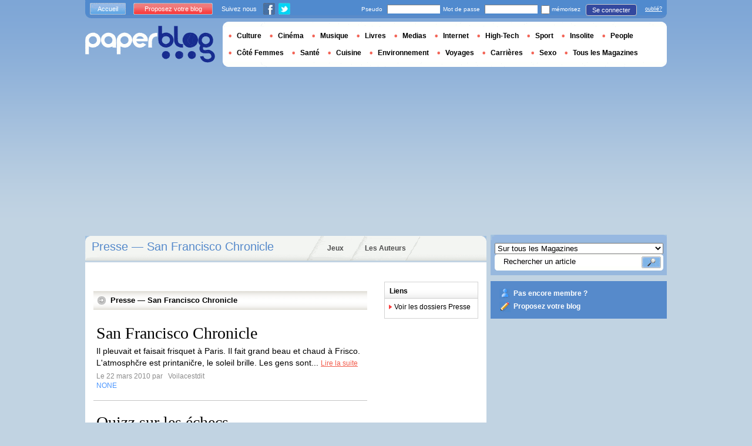

--- FILE ---
content_type: text/html; charset=utf-8
request_url: https://www.paperblog.fr/dossier/presse/san-francisco-chronicle/
body_size: 18705
content:


<!DOCTYPE html PUBLIC "-//W3C//DTD XHTML 1.0 Strict//EN" "http://www.w3.org/TR/xhtml1/DTD/xhtml1-strict.dtd">

<html xmlns="http://www.w3.org/1999/xhtml" xml:lang="fr" lang="fr">

 <head prefix="og: http://ogp.me/ns#">
  <title>Presse &mdash;
 San Francisco Chronicle - 
 
 
Paperblog</title>
  <meta http-equiv="content-type" content="text/html; charset=utf-8" />
  <meta http-equiv="keywords" lang="fr" content=" Paperblog " /> 
  <meta name="description" lang="fr" content="Les dernières informations sur San Francisco Chronicle proposées par les paperblogueurs" /> 
  <meta name="identifier-url" content="http://www.paperblog.fr"/>
  <meta name="verify-v1" content="eqYKf+2Iar8WOYk6PUfgYrfDTHC75B4xKQL4IWG6zwc=" />
  <meta name="verify-v1" content="2O5eEE6uyRLjrXvkAJLW0WY/UmxGl1skIgK83G2od2w=" />
  <meta name="msvalidate.01" content="732A642D5B2140DC803311EFE77B978D" />
  <meta name="y_key" content="e3ca8ae36de03da9"/>
  <meta name="p:domain_verify" content="9cd9ee8660de536e21641143dfc3bc39"/>
  <link rel="shortcut icon" href="https://media3.paperblog.fr/assets/htdocs/favicon.ico" /> 
  
  <link href="https://media.paperblog.fr/css/fr.rcbbe28dbe6b5cbebc3bc257a1f709280.css" rel="stylesheet" type="text/css" />
  <!--[if ie 6]><link href="https://media.paperblog.fr/css/ie.ree9ccf63538f0bded55d77ee5ee85e74.css" rel="stylesheet" type="text/css" /><![endif]-->
  
  

<!--[if !IE]>-->
<link href="https://media.paperblog.fr/css/mobile.re974143180f19344bc39a471c5b4d9b1.css" rel="stylesheet" type="text/css" media="only screen and (max-device-width: 599px)" />
<meta name="viewport" content="width=device-width" />
<!--<![endif]-->

  
  
  
  

<script async="" type="text/javascript" src="https://securepubads.g.doubleclick.net/tag/js/gpt.js"></script>
<script>
var optidigitalQueue = optidigitalQueue || {};
optidigitalQueue.cmd = optidigitalQueue.cmd || [];
</script>
<script type='text/javascript' id='optidigital-ad-init' async data-config='{"adUnit": "/1035235/od.fr.paperblog.com/home"}' src='//scripts.opti-digital.com/tags/?site=paperblog'></script>



  
 
  
 


  
  <style type="text/css">
  @media only screen and (min-device-width: 600px) {
    #main {
      padding-top: 400px;
    }
  }
  </style>
  

  
 </head>
 <body>
  <div id="social_box_fb">
</div>
<div id="social_box_tw">
  <a class="twitter-timeline" href="https://twitter.com/paperblog_fr" data-widget-id="246234369038106624" width="300" height="300">Tweets by @paperblog_fr</a>
</div>

  
  
  
  
  
  
  <script type="text/javascript" src="https://ads.ayads.co/ajs.php?zid=102"></script>
  
  
  

  
  
  <div id="main">
   <div id="content" class="magazine-page">
    <div class="main-content">
     
     
<h1 class="main-content-title">Presse &mdash; San Francisco Chronicle</h1>

     <ul id="main-navigation">
      
       <li class="menu-jeux"><a href="/jeux/">Jeux</a></li>
       <li class="menu-large"><a href="/users/top/">Les Auteurs</a></li>
      
     </ul>
     

<div class="mobile-menu">
  <a href="/" class="mobile-menu-logo">
    <img src="https://media2.paperblog.fr/assets/images/logo-white-transparent.png" width="123" height="36" alt="Logo" />
  </a>
  <span class="social-button">
    <a href="https://www.facebook.com/sharer/sharer.php?u=http%3A%2F%2Fwww.paperblog.fr%2Fdossier%2Fpresse%2Fsan-francisco-chronicle%2F" target="_blank"><img src="https://media3.paperblog.fr/assets/images/ico-fb-32x32.png" height="32" width="32" alt="Facebook"></a>
    <a href="https://twitter.com/share?url=http%3A%2F%2Fwww.paperblog.fr%2Fdossier%2Fpresse%2Fsan-francisco-chronicle%2F" target="_blank"><img src="https://media2.paperblog.fr/assets/images/ico-tw-32x32.png" height="32" width="32" alt="Twitter"></a>
  </span>
</div>


     
<div class="columns">
  <div class="magazine-holder">
    
    

    <div class="magazine-last-articles">
      <h3>
        <span>
          Presse &mdash; San Francisco Chronicle
          
        </span>
      </h3>
      
      
      
      <ul>
        
         
          
<li>
 <h4><a href="https://talent.paperblog.fr/2983938/san-francisco-chronicle/">San Francisco Chronicle</a></h4>
 
 <p>
  Il pleuvait et faisait frisquet à Paris. Il fait grand beau et chaud à Frisco. L'atmosph&#269;re est printani&#269;re, le soleil brille. Les gens sont...
  <a href="https://talent.paperblog.fr/2983938/san-francisco-chronicle/" class="lnk-red-underlined">Lire la suite</a>
 </p>
 <div>
  <em>
   
    Le 22 mars 2010 par
   &nbsp;<span class="lnkless-grey"> Voilacestdit</span>
  </em><br />
  
    <span class="lnkless-blue">NONE</span>
  
 </div>
</li>
          
         
        
         
          
<li>
 <h4><a href="/7712784/quizz-sur-les-echecs/">Quizz sur les échecs</a></h4>
 
  <a href="/7712784/quizz-sur-les-echecs/"><img src="https://media3.paperblog.fr/i/771/7712784/quizz-sur-echecs-L-uLDTKt-175x130.jpeg" alt="Quizz échecs" /></a>
 
 <p>
  Notre sélection de livres/logiciels - Débuter aux échecs - Jouer en ligne Sauriez-vous reconnaître ce célèbre joueur d'échecs qui donne une leçon en 1937 à des...
  <a href="/7712784/quizz-sur-les-echecs/" class="lnk-red-underlined">Lire la suite</a>
 </p>
 <div>
  <em>
   
    Le 18 juillet 2015 par
   &nbsp;<span class="lnkless-grey"> Chess &amp; Strategy</span>
  </em><br />
  
    <span class="lnkless-blue">NONE</span>, 
  
    <span class="lnkless-blue">NONE</span>
  
 </div>
</li>
          
         
        
         
          
<li>
 <h4><a href="/7709007/question-people-sur-les-echecs/">Question people sur les échecs</a></h4>
 
  <a href="/7709007/question-people-sur-les-echecs/"><img src="https://media2.paperblog.fr/i/770/7709007/question-people-sur-echecs-L-omTc2F-175x130.jpeg" alt="Question people échecs" /></a>
 
 <p>
  Notre sélection de livres/logiciels - Débuter aux échecs - Jouer en ligne Sauriez-vous reconnaître ce célèbre joueur d'échecs qui donne une leçon en 1937 à des...
  <a href="/7709007/question-people-sur-les-echecs/" class="lnk-red-underlined">Lire la suite</a>
 </p>
 <div>
  <em>
   
    Le 15 juillet 2015 par
   &nbsp;<span class="lnkless-grey"> Chess &amp; Strategy</span>
  </em><br />
  
    <span class="lnkless-blue">NONE</span>, 
  
    <span class="lnkless-blue">NONE</span>
  
 </div>
</li>
          
         
        
         
          
<li>
 <h4><a href="/7289966/les-10-theories-du-complot-sur-la-sante-qui-se-sont-finalement-verifiees/">Les 10 théories du complot sur la santé qui se sont finalement vérifiées</a></h4>
 
  <a href="/7289966/les-10-theories-du-complot-sur-la-sante-qui-se-sont-finalement-verifiees/"><img src="https://media2.paperblog.fr/i/728/7289966/10-theories-complot-sur-sante-finalement-veri-L-wxi4GW-175x130.jpeg" alt="théories complot santé sont finalement vérifiées" /></a>
 
 <p>
  Un article éclairant de http://www.sante-nutrition.org, que je vous recommande chaudement, sur le web mais aussi sur Facebook.
  <a href="/7289966/les-10-theories-du-complot-sur-la-sante-qui-se-sont-finalement-verifiees/" class="lnk-red-underlined">Lire la suite</a>
 </p>
 <div>
  <em>
   
    Le 15 septembre 2014 par
   &nbsp;<span class="lnkless-grey"> Guy Deridet</span>
  </em><br />
  
    <span class="lnkless-blue">NONE</span>
  
 </div>
</li>
          
         
        
         
          
<li>
 <h4><a href="/7013734/apple-vers-l-acquisition-du-constructeur-automobile-tesla/">Apple : vers l’acquisition du constructeur automobile Tesla ?</a></h4>
 
  <a href="/7013734/apple-vers-l-acquisition-du-constructeur-automobile-tesla/"><img src="https://media3.paperblog.fr/i/701/7013734/apple-vers-lacquisition-constructeur-automobi-L-HAlvWf-175x130.jpeg" alt="Apple vers l’acquisition constructeur automobile Tesla" /></a>
 
 <p>
  Le San Francisco Chronicle, qui cite une source anonyme, rapporte que le directeur des acquisitions d&rsquo;Apple Adrian Perica a rencontré au printemps 2013...
  <a href="/7013734/apple-vers-l-acquisition-du-constructeur-automobile-tesla/" class="lnk-red-underlined">Lire la suite</a>
 </p>
 <div>
  <em>
   
    Le 19 février 2014 par
   &nbsp;<span class="lnkless-grey"> World Is Small</span>
  </em><br />
  
    <span class="lnkless-blue">NONE</span>, 
  
    <span class="lnkless-blue">NONE</span>, 
  
    <span class="lnkless-blue">NONE</span>
  
 </div>
</li>
          
         
        
         
          
<li>
 <h4><a href="/7008519/apple-etait-tres-interesse-par-le-constructeur-automobile-tesla-motors/">Apple était très intéressé par le constructeur automobile Tesla Motors</a></h4>
 
  <a href="/7008519/apple-etait-tres-interesse-par-le-constructeur-automobile-tesla-motors/"><img src="https://media3.paperblog.fr/i/700/7008519/apple-etait-tres-interesse-constructeur-autom-L-aSScGn-175x130.jpeg" alt="Apple était très intéressé constructeur automobile Tesla Motors" /></a>
 
 <p>
  Adrian Perica, le responsable des fusions et acquisitions chez Apple, aurait rencontré le dirigeant du fabricant de voitures électriques Tesla Motors, Elon Musk...
  <a href="/7008519/apple-etait-tres-interesse-par-le-constructeur-automobile-tesla-motors/" class="lnk-red-underlined">Lire la suite</a>
 </p>
 <div>
  <em>
   
    Le 17 février 2014 par
   &nbsp;<span class="lnkless-grey"> Next51</span>
  </em><br />
  
    <span class="lnkless-blue">NONE</span>
  
 </div>
</li>
          
         
        
         
          
<li>
 <h4><a href="/6999474/dallas-buyers-club-l-abus-de-gouvernement-est-dangereux-pour-la-sante/">« Dallas Buyers Club » : l’abus de gouvernement est dangereux pour la santé</a></h4>
 
  <a href="/6999474/dallas-buyers-club-l-abus-de-gouvernement-est-dangereux-pour-la-sante/"><img src="https://media.paperblog.fr/i/699/6999474/dallas-buyers-club-labus-gouvernement-dangere-L-dcMR2M-175x130.jpeg" alt="Dallas Buyers Club l’abus gouvernement dangereux pour santé" /></a>
 
 <p>
  Bien plus qu'une critique des laboratoires pharmaceutiques, le film "Dallas Buyers Club" met en cause le rôle nuisible des règlementations de l'administration...
  <a href="/6999474/dallas-buyers-club-l-abus-de-gouvernement-est-dangereux-pour-la-sante/" class="lnk-red-underlined">Lire la suite</a>
 </p>
 <div>
  <em>
   
    Le 11 février 2014 par
   &nbsp;<span class="lnkless-grey"> Copeau</span>
  </em><br />
  
    <span class="lnkless-blue">NONE</span>, 
  
    <span class="lnkless-blue">NONE</span>, 
  
    <span class="lnkless-blue">NONE</span>
  
 </div>
</li>
          
         
        
         
          
<li>
 <h4><a href="/6985105/monster-truck-girl/">Monster truck girl</a></h4>
 
  <a href="/6985105/monster-truck-girl/"><img src="https://media.paperblog.fr/i/698/6985105/monster-truck-girl-L-QxlAfe-175x130.jpeg" alt="Monster truck girl" /></a>
 
 <p>
  La loi du genre, hein... Un petit exemple pour les avortons (huhuhu) rétrogrades qui pensent qu'être différents implique qu'on fasse des choses différentes.
  <a href="/6985105/monster-truck-girl/" class="lnk-red-underlined">Lire la suite</a>
 </p>
 <div>
  <em>
   
    Le 01 février 2014 par
   &nbsp;<span class="lnkless-grey"> Didier Vincent</span>
  </em><br />
  
    <span class="lnkless-blue">NONE</span>
  
 </div>
</li>
          
         
        
         
          
<li>
 <h4><a href="/6964066/flashback-zodiac/">Flashback : «Zodiac»</a></h4>
 
  <a href="/6964066/flashback-zodiac/"><img src="https://media2.paperblog.fr/i/696/6964066/flashback-zodiac-L-ZVXj9a-175x130.jpeg" alt="Flashback «Zodiac»" /></a>
 
 <p>
  Cinq ans après son précédent long-métrage qu’était « Panic Room », David Fincher nous livre « Zodiac ». Il adapte à l’écran l’histoire vraie du tueur du Zodiac...
  <a href="/6964066/flashback-zodiac/" class="lnk-red-underlined">Lire la suite</a>
 </p>
 <div>
  <em>
   
    Le 19 janvier 2014 par
   &nbsp;<span class="lnkless-grey"> Masemainecinema</span>
  </em><br />
  
    <span class="lnkless-blue">NONE</span>, 
  
    <span class="lnkless-blue">NONE</span>
  
 </div>
</li>
          
         
        
         
          
<li>
 <h4><a href="/6954029/toits-ou-plafonds-le-controle-des-loyers-vu-par-deux-prix-nobel/">Toits ou plafonds : le contrôle des loyers vu par deux Prix Nobel</a></h4>
 
  <a href="/6954029/toits-ou-plafonds-le-controle-des-loyers-vu-par-deux-prix-nobel/"><img src="https://media3.paperblog.fr/i/695/6954029/toits-plafonds-controle-loyers-deux-prix-nobe-L-Je_x_t-175x130.jpeg" alt="Toits plafonds contrôle loyers deux Prix Nobel" /></a>
 
 <p>
  Extrait d’un essai publié par la Foundation for Economic Education sous forme de pamphlet dans une série intitulée « Chroniques sur les problèmes actuels » en...
  <a href="/6954029/toits-ou-plafonds-le-controle-des-loyers-vu-par-deux-prix-nobel/" class="lnk-red-underlined">Lire la suite</a>
 </p>
 <div>
  <em>
   
    Le 13 janvier 2014 par
   &nbsp;<span class="lnkless-grey"> Copeau</span>
  </em><br />
  
    <span class="lnkless-blue">NONE</span>, 
  
    <span class="lnkless-blue">NONE</span>, 
  
    <span class="lnkless-blue">NONE</span>
  
 </div>
</li>
          
         
        
         
          
<li>
 <h4><a href="/6870770/batkid-batman-recoit-du-renfort/">Batkid, Batman reçoit du renfort</a></h4>
 
  <a href="/6870770/batkid-batman-recoit-du-renfort/"><img src="https://media3.paperblog.fr/i/687/6870770/batkid-batman-recoit-renfort-L-O1ogm3-175x130.jpeg" alt="Batkid, Batman reçoit renfort" /></a>
 
 <p>
  Marc Batkid à la rescousse de San Francisco Chronicle Comme une envie… de sourire On se remet en selle, avec cette histoire émouvante, un enfant qui combat sa...
  <a href="/6870770/batkid-batman-recoit-du-renfort/" class="lnk-red-underlined">Lire la suite</a>
 </p>
 <div>
  <em>
   
    Le 18 novembre 2013 par
   &nbsp;<span class="lnkless-grey"> Marc</span>
  </em><br />
  
    <span class="lnkless-blue">NONE</span>, 
  
    <span class="lnkless-blue">NONE</span>, 
  
    <span class="lnkless-blue">NONE</span>, 
  
    <span class="lnkless-blue">NONE</span>, 
  
    <span class="lnkless-blue">NONE</span>
  
 </div>
</li>
          
         
        
         
          
<li>
 <h4><a href="https://talent.paperblog.fr/6868531/faites-un-voeu/">Faites un voeu</a></h4>
 
  <a href="https://talent.paperblog.fr/6868531/faites-un-voeu/"><img src="https://media.paperblog.fr/i/686/6868531/faites-voeu-L-N3tsNh-175x130.jpeg" alt="Faites voeu" /></a>
 
 <p>
  A cinq ans, Miles s’y connait en combat rapproché. En traitement contre la leucémie depuis plus de trois ans, les batailles contres les méchants, c’est...
  <a href="https://talent.paperblog.fr/6868531/faites-un-voeu/" class="lnk-red-underlined">Lire la suite</a>
 </p>
 <div>
  <em>
   
    Le 17 novembre 2013 par
   &nbsp;<span class="lnkless-grey"> Insideamerica</span>
  </em><br />
  
    <span class="lnkless-blue">NONE</span>, 
  
    <span class="lnkless-blue">NONE</span>
  
 </div>
</li>
          
         
        
         
          
<li>
 <h4><a href="/5861253/bad-25-le-documentaire-de-spike-lee/">Bad 25: le documentaire de Spike Lee</a></h4>
 
  <a href="/5861253/bad-25-le-documentaire-de-spike-lee/"><img src="https://media.paperblog.fr/i/586/5861253/bad-25-documentaire-spike-lee-L-NXolN7-175x130.jpeg" alt="documentaire Spike" /></a>
 
 <p>
  BAD 25 le documentaire de Spike Lee sera diffusé sur ABC le jour de Thanksgiving le 22 novembre. « Ce sera un Thanksgiving très spécial pour que toutes les...
  <a href="/5861253/bad-25-le-documentaire-de-spike-lee/" class="lnk-red-underlined">Lire la suite</a>
 </p>
 <div>
  <em>
   
    Le 19 octobre 2012 par
   &nbsp;<span class="lnkless-grey"> Michackson</span>
  </em><br />
  
    <span class="lnkless-blue">NONE</span>, 
  
    <span class="lnkless-blue">NONE</span>
  
 </div>
</li>
          
         
        
         
          
<li>
 <h4><a href="/5887667/bad-25-le-documentaire-de-spike-lee/">Bad 25 : le documentaire de Spike Lee</a></h4>
 
  <a href="/5887667/bad-25-le-documentaire-de-spike-lee/"><img src="https://media4.paperblog.fr/i/588/5887667/bad-25-documentaire-spike-lee-L-qS4PwS-175x130.jpeg" alt="documentaire Spike" /></a>
 
 <p>
  BAD 25 le documentaire de Spike Lee sera diffusé sur ABC le jour de Thanksgiving le 22 novembre. &laquo; Ce sera un Thanksgiving  très spécial pour que toutes...
  <a href="/5887667/bad-25-le-documentaire-de-spike-lee/" class="lnk-red-underlined">Lire la suite</a>
 </p>
 <div>
  <em>
   
    Le 19 octobre 2012 par
   &nbsp;<span class="lnkless-grey"> Michackson</span>
  </em><br />
  
    <span class="lnkless-blue">NONE</span>, 
  
    <span class="lnkless-blue">NONE</span>
  
 </div>
</li>
          
         
        
         
          
<li>
 <h4><a href="/5857862/nouvelles-chroniques-de-san-francisco-saison-2-armistead-maupin/">Nouvelles Chroniques de San Francisco saison 2, Armistead Maupin</a></h4>
 
  <a href="/5857862/nouvelles-chroniques-de-san-francisco-saison-2-armistead-maupin/"><img src="https://media2.paperblog.fr/i/585/5857862/nouvelles-chroniques-san-francisco-saison-2-a-L-co2thC-175x130.jpeg" alt="Nouvelles Chroniques Francisco saison Armistead Maupin" /></a>
 
 <p>
  Nouvelles Chroniques de San Francisco est le deuxième tome des aventures des locataires du 28 Barbary Lane, initialement parues dans le San Francisco Chronicle...
  <a href="/5857862/nouvelles-chroniques-de-san-francisco-saison-2-armistead-maupin/" class="lnk-red-underlined">Lire la suite</a>
 </p>
 <div>
  <em>
   
    Le 18 octobre 2012 par
   &nbsp;<span class="lnkless-grey"> Soukee</span>
  </em><br />
  
    <span class="lnkless-blue">NONE</span>, 
  
    <span class="lnkless-blue">NONE</span>
  
 </div>
</li>
          
         
        
         
          
<li>
 <h4><a href="/5847318/peintures-psychedeliques-par-ted-vasin/">Peintures psychédéliques par Ted Vasin</a></h4>
 
  <a href="/5847318/peintures-psychedeliques-par-ted-vasin/"><img src="https://media2.paperblog.fr/i/584/5847318/peintures-psychedeliques-ted-vasin-L-ETE19s-175x130.jpeg" alt="Peintures psychédéliques Vasin" /></a>
 
 <p>
  Ted Vasin est un artiste russe installé à San Francisco. Ses travaux sont assez variés, souvent d’origine digitale, et qui prennent forme soit en peintures...
  <a href="/5847318/peintures-psychedeliques-par-ted-vasin/" class="lnk-red-underlined">Lire la suite</a>
 </p>
 <div>
  <em>
   
    Le 14 octobre 2012 par
   &nbsp;<span class="lnkless-grey"> Partfaliaz</span>
  </em><br />
  
    <span class="lnkless-blue">NONE</span>, 
  
    <span class="lnkless-blue">NONE</span>, 
  
    <span class="lnkless-blue">NONE</span>, 
  
    <span class="lnkless-blue">NONE</span>, 
  
    <span class="lnkless-blue">NONE</span>
  
 </div>
</li>
          
         
        
         
          
<li>
 <h4><a href="/5843691/un-nouveau-concept-d-autopartage-fait-le-buzz-en-californie/">Un nouveau concept d’autopartage fait le buzz en Californie</a></h4>
 
 <p>
  Au cours de ces derniers mois, les habitants de San Francisco n’ont cessé de s’interroger : « Mais d’où viennent toutes ces voitures à moustache rose ?
  <a href="/5843691/un-nouveau-concept-d-autopartage-fait-le-buzz-en-californie/" class="lnk-red-underlined">Lire la suite</a>
 </p>
 <div>
  <em>
   
    Le 12 octobre 2012 par
   &nbsp;<span class="lnkless-grey"> Greendriver</span>
  </em><br />
  
    <span class="lnkless-blue">NONE</span>, 
  
    <span class="lnkless-blue">NONE</span>, 
  
    <span class="lnkless-blue">NONE</span>
  
 </div>
</li>
          
         
        
         
          
<li>
 <h4><a href="/5807947/le-typographe/">Le Typographe</a></h4>
 
  <a href="/5807947/le-typographe/"><img src="https://media2.paperblog.fr/i/580/5807947/typographe-L-NVPXE3-175x130.jpeg" alt="Typographe" /></a>
 
 <p>
  Le San Francisco Chronicle part à la rencontre de Lewis Mitchell, typographe depuis 62 ans. Le Typographe est un article de: Photographie – Pixfan.
  <a href="/5807947/le-typographe/" class="lnk-red-underlined">Lire la suite</a>
 </p>
 <div>
  <em>
   
    Le 25 septembre 2012 par
   &nbsp;<span class="lnkless-grey"> Pixfan</span>
  </em><br />
  
    <span class="lnkless-blue">NONE</span>, 
  
    <span class="lnkless-blue">NONE</span>, 
  
    <span class="lnkless-blue">NONE</span>
  
 </div>
</li>
          
         
        
         
          
<li>
 <h4><a href="/5801069/chroniques-de-san-francisco-saison-1-armistead-maupin/">Chroniques de San Francisco saison 1, Armistead Maupin</a></h4>
 
  <a href="/5801069/chroniques-de-san-francisco-saison-1-armistead-maupin/"><img src="https://media4.paperblog.fr/i/580/5801069/chroniques-san-francisco-saison-1-armistead-m-L-YQTGBW-175x130.jpeg" alt="Chroniques Francisco saison Armistead Maupin" /></a>
 
 <p>
  Les Chroniques de San Francisco sont à l'origine des chroniques quotidiennes publiées par l'écrivain américain Armistead Maupin dans le San Francisco Chronicle...
  <a href="/5801069/chroniques-de-san-francisco-saison-1-armistead-maupin/" class="lnk-red-underlined">Lire la suite</a>
 </p>
 <div>
  <em>
   
    Le 21 septembre 2012 par
   &nbsp;<span class="lnkless-grey"> Soukee</span>
  </em><br />
  
    <span class="lnkless-blue">NONE</span>, 
  
    <span class="lnkless-blue">NONE</span>
  
 </div>
</li>
          
         
        
         
          
<li>
 <h4><a href="/5784321/ruee-de-shell-sur-le-petrole-de-l-arctique/">Ruée de Shell sur le pétrole de l'Arctique</a></h4>
 
  <a href="/5784321/ruee-de-shell-sur-le-petrole-de-l-arctique/"><img src="https://media.paperblog.fr/i/578/5784321/ruee-shell-sur-petrole-larctique-L-hOAI8x-175x130.jpeg" alt="Ruée Shell pétrole l&#39;Arctique" /></a>
 
 <p>
  C’est parti pour Shell pour la ruée vers le pétrole de l’Arctique et une nouvelle étape dans l’ère des hydrocarbures.Par Robert Bradley Jr, depuis les...
  <a href="/5784321/ruee-de-shell-sur-le-petrole-de-l-arctique/" class="lnk-red-underlined">Lire la suite</a>
 </p>
 <div>
  <em>
   
    Le 13 septembre 2012 par
   &nbsp;<span class="lnkless-grey"> Copeau</span>
  </em><br />
  
    <span class="lnkless-blue">NONE</span>, 
  
    <span class="lnkless-blue">NONE</span>, 
  
    <span class="lnkless-blue">NONE</span>, 
  
    <span class="lnkless-blue">NONE</span>, 
  
    <span class="lnkless-blue">NONE</span>
  
 </div>
</li>
          
         
        
         
          
<li>
 <h4><a href="/5753067/il-quitte-son-job-et-devient-constructeur-professionnel-de-chateaux-de-sable/">Il quitte son job et devient constructeur professionnel de châteaux de sable</a></h4>
 
  <a href="/5753067/il-quitte-son-job-et-devient-constructeur-professionnel-de-chateaux-de-sable/"><img src="https://media3.paperblog.fr/i/575/5753067/quitte-job-devient-constructeur-professionnel-L-MPhhRN-175x130.jpeg" alt="quitte devient constructeur professionnel châteaux sable" /></a>
 
 <p>
  Plus que des châteaux, on devrait parler de sculpture en sable. Regardez quelle merveille : Son histoire : En 1997, Kirk Rademaker a quitté son emploi dans une...
  <a href="/5753067/il-quitte-son-job-et-devient-constructeur-professionnel-de-chateaux-de-sable/" class="lnk-red-underlined">Lire la suite</a>
 </p>
 <div>
  <em>
   
    Le 28 août 2012 par
   &nbsp;<span class="lnkless-grey"> Accueilvendee</span>
  </em><br />
  
    <span class="lnkless-blue">NONE</span>
  
 </div>
</li>
          
         
        
         
          
<li>
 <h4><a href="/5718217/ennouvellement-d-ete-3-de-l-enfance-et-du-bonheur/">Ennouvellement d’été 3 « De l’enfance et du bonheur »</a></h4>
 
  <a href="/5718217/ennouvellement-d-ete-3-de-l-enfance-et-du-bonheur/"><img src="https://media4.paperblog.fr/i/571/5718217/ennouvellement-dete-3-lenfance-bonheur-L-5oZ7Lp-175x130.jpeg" alt="Ennouvellement d’été l’enfance bonheur" /></a>
 
 <p>
  « En-nouvelle-ment du monde » est un exercice d’écriture radiophonique hebdomadaire qui respecte une contrainte d’écriture simple : inventer et lire des...
  <a href="/5718217/ennouvellement-d-ete-3-de-l-enfance-et-du-bonheur/" class="lnk-red-underlined">Lire la suite</a>
 </p>
 <div>
  <em>
   
    Le 05 août 2012 par
   &nbsp;<span class="lnkless-grey"> Radiocampusparis</span>
  </em><br />
  
 </div>
</li>
          
         
        
         
          
<li>
 <h4><a href="/5695377/journatic-le-journalisme-local-en-maltraitance/">Journatic, le journalisme local en maltraitance</a></h4>
 
  <a href="/5695377/journatic-le-journalisme-local-en-maltraitance/"><img src="https://media3.paperblog.fr/i/569/5695377/journatic-journalisme-local-maltraitance-L-etG2yU-175x130.jpeg" alt="Journatic, journalisme local maltraitance" /></a>
 
 <p>
  Journatic est une société qui propose aux groupes de presse de sous-traiter l’information de leurs pages d’information locales. Un modèle séduisant qui a condui...
  <a href="/5695377/journatic-le-journalisme-local-en-maltraitance/" class="lnk-red-underlined">Lire la suite</a>
 </p>
 <div>
  <em>
   
    Le 22 juillet 2012 par
   &nbsp;<span class="lnkless-grey"> Mentre</span>
  </em><br />
  
    <span class="lnkless-blue">NONE</span>
  
 </div>
</li>
          
         
        
         
          
<li>
 <h4><a href="/5676733/stephen-curry-et-andrew-bogut-vont-mieux/">Stephen Curry et Andrew Bogut vont mieux</a></h4>
 
 <p>
  Tous deux opérés d'une cheville, Andrew Bogut et Stephen Curry seront prêts pour le début du training camp. Une très bonne nouvelle pour les Warriors qui fonden...
  <a href="/5676733/stephen-curry-et-andrew-bogut-vont-mieux/" class="lnk-red-underlined">Lire la suite</a>
 </p>
 <div>
  <em>
   
    Le 11 juillet 2012 par
   &nbsp;<span class="lnkless-grey"> Insidebasket</span>
  </em><br />
  
    <span class="lnkless-blue">NONE</span>, 
  
    <span class="lnkless-blue">NONE</span>
  
 </div>
</li>
          
         
        
         
          
<li>
 <h4><a href="/5442406/fusillade-dans-une-universite-americaine-au-moins-7-morts/">Fusillade dans une université américaine : au moins 7 morts</a></h4>
 
  <a href="/5442406/fusillade-dans-une-universite-americaine-au-moins-7-morts/"><img src="https://media.paperblog.fr/i/544/5442406/fusillade-universite-americaine-moins-7-morts-L-DwLlAE-175x130.jpeg" alt="Fusillade dans université américaine moins morts" /></a>
 
 <p>
  Un véhicule de police passe près de ce qui semble être les corps de victimes de la fusillade, lundi à Oakland. Crédits photo : BECK DIEFENBACH/REUTERS Un homme...
  <a href="/5442406/fusillade-dans-une-universite-americaine-au-moins-7-morts/" class="lnk-red-underlined">Lire la suite</a>
 </p>
 <div>
  <em>
   
    Le 04 avril 2012 par
   &nbsp;<span class="lnkless-grey"> Mila1987</span>
  </em><br />
  
    <span class="lnkless-blue">NONE</span>, 
  
    <span class="lnkless-blue">NONE</span>
  
 </div>
</li>
          
         
        
         
          
<li>
 <h4><a href="/5421772/stephen-curry-espere-revenir-cette-saison/">Stephen Curry espère revenir cette saison</a></h4>
 
 <p>
  Constamment gêné par les pépins physiques cette saison, Stephen Curry espère toujours rejouer avant la fin de saison, perspective qui s'éloigne malheureusement...
  <a href="/5421772/stephen-curry-espere-revenir-cette-saison/" class="lnk-red-underlined">Lire la suite</a>
 </p>
 <div>
  <em>
   
    Le 27 mars 2012 par
   &nbsp;<span class="lnkless-grey"> Insidebasket</span>
  </em><br />
  
    <span class="lnkless-blue">NONE</span>, 
  
    <span class="lnkless-blue">NONE</span>
  
 </div>
</li>
          
         
        
         
          
<li>
 <h4><a href="/5338992/defenseur-du-rechauffement-climatique-et-fraudeur/">Défenseur du réchauffement climatique et fraudeur</a></h4>
 
  <a href="/5338992/defenseur-du-rechauffement-climatique-et-fraudeur/"><img src="https://media4.paperblog.fr/i/533/5338992/defenseur-rechauffement-climatique-fraudeur-L-yTgKe7-175x130.jpeg" alt="Défenseur réchauffement climatique fraudeur" /></a>
 
 <p>
  Peter Gleick, scientifique spécialisé dans la question de l’environnement, a fabriqué de faux documents pour faire croire qu’un think tank climato-sceptique...
  <a href="/5338992/defenseur-du-rechauffement-climatique-et-fraudeur/" class="lnk-red-underlined">Lire la suite</a>
 </p>
 <div>
  <em>
   
    Le 24 février 2012 par
   &nbsp;<span class="lnkless-grey"> Copeau</span>
  </em><br />
  
    <span class="lnkless-blue">NONE</span>, 
  
    <span class="lnkless-blue">NONE</span>, 
  
    <span class="lnkless-blue">NONE</span>
  
 </div>
</li>
          
         
        
         
          
<li>
 <h4><a href="/5223511/la-face-cachee-des-agences-de-notation-conflits-d-inities-et-d-interets/">La face cachée des agences de notation : conflits d’initiés et d’intérêts</a></h4>
 
  <a href="/5223511/la-face-cachee-des-agences-de-notation-conflits-d-inities-et-d-interets/"><img src="https://media.paperblog.fr/i/522/5223511/face-cachee-agences-notation-conflits-dinitie-L-H_9rdj-175x130.jpeg" alt="face cachée agences notation conflits d’initiés d’intérêts" /></a>
 
 <p>
  Qui se cache derrière ces agences de notations si craintes par les politiques ? Et pourquoi leurs opinions – c’est le terme qu’elles utilisent – sont elles si...
  <a href="/5223511/la-face-cachee-des-agences-de-notation-conflits-d-inities-et-d-interets/" class="lnk-red-underlined">Lire la suite</a>
 </p>
 <div>
  <em>
   
    Le 14 janvier 2012 par
   &nbsp;<span class="lnkless-grey"> Carlanoirci</span>
  </em><br />
  
    <span class="lnkless-blue">NONE</span>
  
 </div>
</li>
          
         
        
         
          
<li>
 <h4><a href="/5217352/cereales-granola-amandes-et-erable/">Céréales granola amandes et érable</a></h4>
 
  <a href="/5217352/cereales-granola-amandes-et-erable/"><img src="https://media2.paperblog.fr/i/521/5217352/cereales-granola-amandes-erable-L-M7FB9w-175x130.jpeg" alt="Céréales granola amandes érable" /></a>
 
 <p>
  Recette aussi publiée sur le blogue d'inspiration de Canal-vie Regardez autour de vous, il existe à présent une industrie complètement dévouée au recyclage du...
  <a href="/5217352/cereales-granola-amandes-et-erable/" class="lnk-red-underlined">Lire la suite</a>
 </p>
 <div>
  <em>
   
    Le 12 janvier 2012 par
   &nbsp;<span class="lnkless-grey"> Vibi</span>
  </em><br />
  
    <span class="lnkless-blue">NONE</span>, 
  
    <span class="lnkless-blue">NONE</span>
  
 </div>
</li>
          
         
        
         
          
<li>
 <h4><a href="/5175007/homes-geoffrey/">HOMES, Geoffrey</a></h4>
 
 <p>
  1902 - 1977BiographieGeoffrey Homes est le pseudonyme de Daniel Mainwaring, écrivain et scénariste.Il est né en 1902 à Dunlap, près d'Oakland en Californie.
  <a href="/5175007/homes-geoffrey/" class="lnk-red-underlined">Lire la suite</a>
 </p>
 <div>
  <em>
   
    Le 24 décembre 2011 par
   &nbsp;<span class="lnkless-grey"> Krri</span>
  </em><br />
  
    <span class="lnkless-blue">NONE</span>, 
  
    <span class="lnkless-blue">NONE</span>
  
 </div>
</li>
          
         
        
         
          
<li>
 <h4><a href="/4904545/bastiat-pour-la-posterite/">Bastiat pour la postérité</a></h4>
 
  <a href="/4904545/bastiat-pour-la-posterite/"><img src="https://media3.paperblog.fr/i/490/4904545/bastiat-posterite-L-CYeUMz-175x130.jpeg" alt="Bastiat pour postérité" /></a>
 
 <p>
  Frédéric Bastiat avait ce talent des plus rares, le talent de la vulgarisation de haute qualité
  <a href="/4904545/bastiat-pour-la-posterite/" class="lnk-red-underlined">Lire la suite</a>
 </p>
 <div>
  <em>
   
    Le 29 septembre 2011 par
   &nbsp;<span class="lnkless-grey"> Copeau</span>
  </em><br />
  
    <span class="lnkless-blue">NONE</span>
  
 </div>
</li>
          
         
        
         
          
<li>
 <h4><a href="/4754658/tales-of-the-city-d-armistead-maupin/">Tales of the city d'Armistead Maupin</a></h4>
 
  <a href="/4754658/tales-of-the-city-d-armistead-maupin/"><img src="https://media.paperblog.fr/i/475/4754658/tales-of-the-city-darmistead-maupin-L-LcuC_5-175x130.jpeg" alt="Tales city d&#39;Armistead Maupin" /></a>
 
 <p>
  On est tellement bien dans ces Tales of the city (Chronique de San Francisco) d’Armistead Maupin que l’idée d’acheter toute la série (comme ça, d’un coup)...
  <a href="/4754658/tales-of-the-city-d-armistead-maupin/" class="lnk-red-underlined">Lire la suite</a>
 </p>
 <div>
  <em>
   
    Le 12 août 2011 par
   &nbsp;<span class="lnkless-grey"> Ogresse</span>
  </em><br />
  
    <span class="lnkless-blue">NONE</span>, 
  
    <span class="lnkless-blue">NONE</span>
  
 </div>
</li>
          
         
        
         
          
<li>
 <h4><a href="/4712430/armistead-maupin-d-un-bord-a-l-autre/">Armistead Maupin : D’un bord à l’autre</a></h4>
 
  <a href="/4712430/armistead-maupin-d-un-bord-a-l-autre/"><img src="https://media4.paperblog.fr/i/471/4712430/armistead-maupin-dun-bord-lautre-L-dJQXva-175x130.jpeg" alt="Armistead Maupin D’un bord l’autre" /></a>
 
 <p>
  Armistead Maupin est né en 1944 à Washington. En 1971 il emménage à San Francisco, en Californie. Cinq ans plus tard il fait paraître en feuilleton dans le...
  <a href="/4712430/armistead-maupin-d-un-bord-a-l-autre/" class="lnk-red-underlined">Lire la suite</a>
 </p>
 <div>
  <em>
   
    Le 27 juillet 2011 par
   &nbsp;<span class="lnkless-grey"> Corboland78</span>
  </em><br />
  
 </div>
</li>
          
         
        
         
          
<li>
 <h4><a href="/4567357/dans-ce-monde-etrange-des-sites-participatifs-auto-dependants-de-google-adsense-pamphlet/">Dans ce monde étrange des sites participatifs auto-dépendants de Google...</a></h4>
 
  <a href="/4567357/dans-ce-monde-etrange-des-sites-participatifs-auto-dependants-de-google-adsense-pamphlet/"><img src="https://media.paperblog.fr/i/456/4567357/monde-etrange-sites-participatifs-auto-depend-L-NKQejX-175x130.jpeg" alt="Dans monde étrange sites participatifs auto-dépendants Google AdSense... Pamphlet" /></a>
 
 <p>
  Devenez rédacteur pour Suite101! Suite101 est un magazine en ligne qui offre à ses auteurs de très nombreuses opportunités pour écrire et être lus.
  <a href="/4567357/dans-ce-monde-etrange-des-sites-participatifs-auto-dependants-de-google-adsense-pamphlet/" class="lnk-red-underlined">Lire la suite</a>
 </p>
 <div>
  <em>
   
    Le 11 juin 2011 par
   &nbsp;<span class="lnkless-grey"> Raymond_matabosch</span>
  </em><br />
  
    <span class="lnkless-blue">NONE</span>, 
  
    <span class="lnkless-blue">NONE</span>
  
 </div>
</li>
          
         
        
         
          
<li>
 <h4><a href="/4504504/mary-ann-en-automne-chroniques-de-san-francisco-tome-8-de-armistead-maupin/">Mary Ann en automne, Chroniques de San Francisco, tome 8 de Armistead MAUPIN</a></h4>
 
  <a href="/4504504/mary-ann-en-automne-chroniques-de-san-francisco-tome-8-de-armistead-maupin/"><img src="https://media2.paperblog.fr/i/450/4504504/mary-ann-automne-chroniques-san-francisco-tom-L-HqPXXx-175x130.jpeg" alt="Mary automne, Chroniques Francisco, tome Armistead MAUPIN" /></a>
 
 <p>
  ♥        L’auteur :       Armistead Maupin est un écrivain américain rendu célèbre par le feuilleton qu'il écrivit pour le journal The San Francisco Chronicle,...
  <a href="/4504504/mary-ann-en-automne-chroniques-de-san-francisco-tome-8-de-armistead-maupin/" class="lnk-red-underlined">Lire la suite</a>
 </p>
 <div>
  <em>
   
    Le 24 mai 2011 par
   &nbsp;<span class="lnkless-grey"> Lecturissime</span>
  </em><br />
  
    <span class="lnkless-blue">NONE</span>, 
  
    <span class="lnkless-blue">NONE</span>
  
 </div>
</li>
          
         
        
         
          
<li>
 <h4><a href="/4196146/willie-wild-sparks-de-graham-central-station-a-la-gare-tout-court/">Willie "Wild" Sparks : De Graham Central Station à la gare tout court...</a></h4>
 
 <p>
  Willie "Wild" Sparks et Larry Graham en 1973.Dans un article du San Francisco Chronicle daté du 11 février dernier, le quotidien raconte le triste quotidien de...
  <a href="/4196146/willie-wild-sparks-de-graham-central-station-a-la-gare-tout-court/" class="lnk-red-underlined">Lire la suite</a>
 </p>
 <div>
  <em>
   
    Le 24 février 2011 par
   &nbsp;<span class="lnkless-grey"> Funky</span>
  </em><br />
  
    <span class="lnkless-blue">NONE</span>, 
  
    <span class="lnkless-blue">NONE</span>
  
 </div>
</li>
          
         
        
         
          
<li>
 <h4><a href="/3631441/mes-lectures-septembre-2010/">Mes lectures - septembre 2010</a></h4>
 
 <p>
  Chroniques de San Francisco, tome 1 Auteur : Armistead Maupin Les seventies sont sur le déclin, mais San Francisco, la fureur au coeur et au corps, vibre...
  <a href="/3631441/mes-lectures-septembre-2010/" class="lnk-red-underlined">Lire la suite</a>
 </p>
 <div>
  <em>
   
    Le 17 septembre 2010 par
   &nbsp;<span class="lnkless-grey"> Tripuniforme</span>
  </em><br />
  
 </div>
</li>
          
         
        
         
          
<li>
 <h4><a href="/3514721/immonde-procede/">Immonde procédé</a></h4>
 
  <a href="/3514721/immonde-procede/"><img src="https://media3.paperblog.fr/i/351/3514721/immonde-procede-L-1-175x130.jpeg" alt="Immonde procédé" /></a>
 
 <p>
  Aux États-Unis, la droite est prête à tout, même aux procédés les plus immondes pour s'opposer à la décision de Justice qui a invalidé la Proposition 8 en...
  <a href="/3514721/immonde-procede/" class="lnk-red-underlined">Lire la suite</a>
 </p>
 <div>
  <em>
   
    Le 12 août 2010 par
   &nbsp;<span class="lnkless-grey"> D.ieu Nous Aime...</span>
  </em><br />
  
    <span class="lnkless-blue">NONE</span>
  
 </div>
</li>
          
         
        
         
          
<li>
 <h4><a href="/3281073/hommage-a-louise-bourgeois-1911-2010/">Hommage à Louise Bourgeois (1911-2010)</a></h4>
 
  <a href="/3281073/hommage-a-louise-bourgeois-1911-2010/"><img src="https://media.paperblog.fr/i/328/3281073/hommage-louise-bourgeois-1911-2010-L-1-175x130.jpeg" alt="Hommage Louise Bourgeois (1911-2010)" /></a>
 
 <p>
  Figure majeure de l'art contemporain, elle nous laisse une oeuvre tentaculaire
  <a href="/3281073/hommage-a-louise-bourgeois-1911-2010/" class="lnk-red-underlined">Lire la suite</a>
 </p>
 <div>
  <em>
   
    Le 31 mai 2010 par
   &nbsp;<span class="lnkless-grey"> Alexia Guggémos</span>
  </em><br />
  
    <span class="lnkless-blue">NONE</span>, 
  
    <span class="lnkless-blue">NONE</span>, 
  
    <span class="lnkless-blue">NONE</span>
  
 </div>
</li>
          
         
        
         
          
<li>
 <h4><a href="/3246745/zodiac-there-s-more-than-one-way-to-lose-your-life-to-a-killer/">Zodiac - There's more than one way to lose your life to a killer</a></h4>
 
  <a href="/3246745/zodiac-there-s-more-than-one-way-to-lose-your-life-to-a-killer/"><img src="https://media3.paperblog.fr/i/324/3246745/zodiac-theres-more-than-one-way-to-lose-your--L-1-175x130.jpeg" alt="Zodiac There&#39;s more than lose your life killer" /></a>
 
 <p>
  Critique du 25/06/2007   David Fincher revient en force avec ce thriller à rallonge dans la veine du monumental Seven.   Le film retrace la longue et tortueuse...
  <a href="/3246745/zodiac-there-s-more-than-one-way-to-lose-your-life-to-a-killer/" class="lnk-red-underlined">Lire la suite</a>
 </p>
 <div>
  <em>
   
    Le 21 mai 2010 par
   &nbsp;<span class="lnkless-grey"> Ashtraygirl</span>
  </em><br />
  
    <span class="lnkless-blue">NONE</span>
  
 </div>
</li>
          
         
        
         
          
<li>
 <h4><a href="/3161588/le-happy-meal-interdit-dans-la-silicon-valley/">Le Happy Meal interdit dans la Silicon Valley</a></h4>
 
 <p>
  Que les jeunes amateurs de figurines Aladdin et autres petites voitures en plastique se rassurent, le Happy Meal français a encore de beaux jours devant lui.
  <a href="/3161588/le-happy-meal-interdit-dans-la-silicon-valley/" class="lnk-red-underlined">Lire la suite</a>
 </p>
 <div>
  <em>
   
    Le 30 avril 2010 par
   &nbsp;<span class="lnkless-grey"> Icicmoi</span>
  </em><br />
  
    <span class="lnkless-blue">NONE</span>
  
 </div>
</li>
          
         
        
         
          
<li>
 <h4><a href="/3088021/un-site-internet-recoit-le-prix-pulitzer/">Un site internet reçoit le prix Pulitzer</a></h4>
 
  <a href="/3088021/un-site-internet-recoit-le-prix-pulitzer/"><img src="https://media2.paperblog.fr/i/308/3088021/site-internet-recoit-prix-pulitzer-L-1-175x130.jpeg" alt="site internet reçoit prix Pulitzer" /></a>
 
 <p>
  C'est une grande première : cette année, le prestigieux Prix Pulitzer (créé en 1904, et récompensant un large champ de domaines, dont le journalisme) a...
  <a href="/3088021/un-site-internet-recoit-le-prix-pulitzer/" class="lnk-red-underlined">Lire la suite</a>
 </p>
 <div>
  <em>
   
    Le 13 avril 2010 par
   &nbsp;<span class="lnkless-grey"> Thibault175</span>
  </em><br />
  
 </div>
</li>
          
         
        
         
          
<li>
 <h4><a href="https://talent.paperblog.fr/3049661/le-reve-americain-est-termine/">Le rêve américain est terminé</a></h4>
 
 <p>
  De retour de San Francisco at home, je repense, avec le recul que donne la distance, à ce que j'ai observé là-bas de la société californienne, et à travers...
  <a href="https://talent.paperblog.fr/3049661/le-reve-americain-est-termine/" class="lnk-red-underlined">Lire la suite</a>
 </p>
 <div>
  <em>
   
    Le 04 avril 2010 par
   &nbsp;<span class="lnkless-grey"> Voilacestdit</span>
  </em><br />
  
    <span class="lnkless-blue">NONE</span>
  
 </div>
</li>
          
         
        
         
          
<li>
 <h4><a href="/2893707/sf-jazz-collective-au-new-morning-15-mars-10/">SF Jazz Collective au New Morning (15 mars 10)</a></h4>
 
  <a href="/2893707/sf-jazz-collective-au-new-morning-15-mars-10/"><img src="https://media.paperblog.fr/i/289/2893707/sf-jazz-collective-new-morning-15-mars-10-L-1-175x130.jpeg" alt="Jazz Collective Morning mars" /></a>
 
 <p>
  New Morning le 15 mars à 21h (24 €) SF Jazz Collective plays the music of Horace Silver SF Jazz Collective : Robin Eubanks (tb), Mark Turner (sax) Eric Harland...
  <a href="/2893707/sf-jazz-collective-au-new-morning-15-mars-10/" class="lnk-red-underlined">Lire la suite</a>
 </p>
 <div>
  <em>
   
    Le 03 mars 2010 par
   &nbsp;<span class="lnkless-grey"> Dolphy00</span>
  </em><br />
  
    <span class="lnkless-blue">NONE</span>, 
  
    <span class="lnkless-blue">NONE</span>, 
  
    <span class="lnkless-blue">NONE</span>
  
 </div>
</li>
          
         
        
         
          
<li>
 <h4><a href="/2891419/les-miettes-du-mardi-orlando-pace-un-super-bowl-a-new-york-se-dessine-et-plus/">Les Miettes du Mardi: Orlando Pace, un Super Bowl à New York se dessine et...</a></h4>
 
  <a href="/2891419/les-miettes-du-mardi-orlando-pace-un-super-bowl-a-new-york-se-dessine-et-plus/"><img src="https://media2.paperblog.fr/i/289/2891419/miettes-mardi-orlando-pace-super-bowl-new-yor-L-1-175x130.jpeg" alt="Miettes Mardi: Orlando Pace, Super Bowl York dessine plus..." /></a>
 
 <p>
  Pace se retrouve sans emploi, on aura peut-être un Super Bowl dans le froid et plus... -Les Bears ont libéré le left tackle Orlando Pace après une seule saison.
  <a href="/2891419/les-miettes-du-mardi-orlando-pace-un-super-bowl-a-new-york-se-dessine-et-plus/" class="lnk-red-underlined">Lire la suite</a>
 </p>
 <div>
  <em>
   
    Le 02 mars 2010 par
   &nbsp;<span class="lnkless-grey"> Sixverges</span>
  </em><br />
  
    <span class="lnkless-blue">NONE</span>, 
  
    <span class="lnkless-blue">NONE</span>
  
 </div>
</li>
          
         
        
         
          
<li>
 <h4><a href="/2873652/tales-of-the-city-armistead-maupin/">Tales of the city, Armistead Maupin</a></h4>
 
  <a href="/2873652/tales-of-the-city-armistead-maupin/"><img src="https://media2.paperblog.fr/i/287/2873652/tales-of-the-city-armistead-maupin-L-1-175x130.jpeg" alt="Tales city, Armistead Maupin" /></a>
 
 <p>
  San Francisco, dans les années 70.Mary Ann Singleton, secrétaire de son état, décide sur un coup de tête de quitter ses parents, qui vivent dans l'Ohio, et de...
  <a href="/2873652/tales-of-the-city-armistead-maupin/" class="lnk-red-underlined">Lire la suite</a>
 </p>
 <div>
  <em>
   
    Le 26 février 2010 par
   &nbsp;<span class="lnkless-grey"> Cocola</span>
  </em><br />
  
    <span class="lnkless-blue">NONE</span>, 
  
    <span class="lnkless-blue">NONE</span>
  
 </div>
</li>
          
         
        
         
          
<li>
 <h4><a href="/2847602/les-miettes-du-vendredi-richard-seymour-karlos-dansby-et-plus/">Les Miettes du Vendredi: Richard Seymour, Karlos Dansby et plus...</a></h4>
 
  <a href="/2847602/les-miettes-du-vendredi-richard-seymour-karlos-dansby-et-plus/"><img src="https://media4.paperblog.fr/i/284/2847602/miettes-vendredi-richard-seymour-karlos-dansb-L-1-175x130.jpeg" alt="Miettes Vendredi: Richard Seymour, Karlos Dansby plus..." /></a>
 
 <p>
  Seymour devrait passer au moins une autre saison à Oakland, Dansby deviendra finalement agent libre et plus... -Al Davis n'a pas l'intention de laisser Richard...
  <a href="/2847602/les-miettes-du-vendredi-richard-seymour-karlos-dansby-et-plus/" class="lnk-red-underlined">Lire la suite</a>
 </p>
 <div>
  <em>
   
    Le 19 février 2010 par
   &nbsp;<span class="lnkless-grey"> Sixverges</span>
  </em><br />
  
    <span class="lnkless-blue">NONE</span>, 
  
    <span class="lnkless-blue">NONE</span>
  
 </div>
</li>
          
         
        
         
          
<li>
 <h4><a href="/2777998/the-wire-saison-2/">The wire saison 2</a></h4>
 
  <a href="/2777998/the-wire-saison-2/"><img src="https://media2.paperblog.fr/i/277/2777998/the-wire-saison-2-L-1-175x130.jpeg" alt="wire saison" /></a>
 
 <p>
  Genre : Série policière           Année : 2002 à 2008 (5 saisons). Série créée par David Simon pour la chaîne HBO               L’histoire : Une bande de...
  <a href="/2777998/the-wire-saison-2/" class="lnk-red-underlined">Lire la suite</a>
 </p>
 <div>
  <em>
   
    Le 02 février 2010 par
   &nbsp;<span class="lnkless-grey"> Olivier Walmacq</span>
  </em><br />
  
    <span class="lnkless-blue">NONE</span>, 
  
    <span class="lnkless-blue">NONE</span>, 
  
    <span class="lnkless-blue">NONE</span>
  
 </div>
</li>
          
         
        
         
          
<li>
 <h4><a href="/2735013/marc-trestman-de-retour-sur-le-radar-des-raiders/">Marc Trestman de retour sur le radar des Raiders</a></h4>
 
  <a href="/2735013/marc-trestman-de-retour-sur-le-radar-des-raiders/"><img src="https://media.paperblog.fr/i/273/2735013/marc-trestman-retour-sur-radar-raiders-L-1-175x130.jpeg" alt="Marc Trestman retour radar Raiders" /></a>
 
 <p>
  Même si Tom Cable n’a pas encore été congédié, les Raiders auraient déjà interviewé deux candidats pour le remplacer...et le coach des Alouettes est l'un...
  <a href="/2735013/marc-trestman-de-retour-sur-le-radar-des-raiders/" class="lnk-red-underlined">Lire la suite</a>
 </p>
 <div>
  <em>
   
    Le 20 janvier 2010 par
   &nbsp;<span class="lnkless-grey"> Sixverges</span>
  </em><br />
  
    <span class="lnkless-blue">NONE</span>, 
  
    <span class="lnkless-blue">NONE</span>
  
 </div>
</li>
          
         
        
         
          
<li>
 <h4><a href="/2729772/the-wire-saison-1/">The wire saison 1</a></h4>
 
  <a href="/2729772/the-wire-saison-1/"><img src="https://media3.paperblog.fr/i/272/2729772/the-wire-saison-1-L-1-175x130.jpeg" alt="wire saison" /></a>
 
 <p>
  Genre : Série policière             Année : 2002 à 2008 (5 saisons)             L’histoire : Une bande de policiers enquêtent sur un groupe de dealers grâce à d...
  <a href="/2729772/the-wire-saison-1/" class="lnk-red-underlined">Lire la suite</a>
 </p>
 <div>
  <em>
   
    Le 19 janvier 2010 par
   &nbsp;<span class="lnkless-grey"> Olivier Walmacq</span>
  </em><br />
  
    <span class="lnkless-blue">NONE</span>, 
  
    <span class="lnkless-blue">NONE</span>
  
 </div>
</li>
          
         
        
         
          
<li>
 <h4><a href="/2704357/tom-cable-serait-congedie-aujourd-hui/">Tom Cable serait congédié aujourd’hui.</a></h4>
 
  <a href="/2704357/tom-cable-serait-congedie-aujourd-hui/"><img src="https://media.paperblog.fr/i/270/2704357/tom-cable-serait-congedie-aujourdhui-L-1-175x130.jpeg" alt="Cable serait congédié aujourd’hui." /></a>
 
 <p>
  Le San Francisco Chronicle rapporte qu’Al Davis rencontrera son instructeur-chef aujourd’hui pour lui annoncer son congédiement.
  <a href="/2704357/tom-cable-serait-congedie-aujourd-hui/" class="lnk-red-underlined">Lire la suite</a>
 </p>
 <div>
  <em>
   
    Le 11 janvier 2010 par
   &nbsp;<span class="lnkless-grey"> Sixverges</span>
  </em><br />
  
    <span class="lnkless-blue">NONE</span>, 
  
    <span class="lnkless-blue">NONE</span>
  
 </div>
</li>
          
         
        
         
          
<li>
 <h4><a href="/2690529/chris-kelly-investit-2-millions-de-dollars-pour-sa-propre-campagne/">Chris Kelly investit 2 millions de dollars pour sa propre campagne</a></h4>
 
  <a href="/2690529/chris-kelly-investit-2-millions-de-dollars-pour-sa-propre-campagne/"><img src="https://media4.paperblog.fr/i/269/2690529/chris-kelly-investit-2-millions-dollars-propr-L-1-175x130.jpeg" alt="Chris Kelly investit millions dollars pour propre campagne" /></a>
 
 <p>
  Bienvenue sur ifeedgood, n'hesitez pas a vous abonnez a notre flux RSSsi l'article vous a plu. Merci de votre visite Chris Kelly, « the Chief Privacy Officer »...
  <a href="/2690529/chris-kelly-investit-2-millions-de-dollars-pour-sa-propre-campagne/" class="lnk-red-underlined">Lire la suite</a>
 </p>
 <div>
  <em>
   
    Le 08 janvier 2010 par
   &nbsp;<span class="lnkless-grey"> Julien G</span>
  </em><br />
  
    <span class="lnkless-blue">NONE</span>
  
 </div>
</li>
          
         
        
         
          
<li>
 <h4><a href="/3486225/chris-kelly-investit-2-millions-de-dollars-pour-sa-propre-campagne/">Chris Kelly investit 2 millions de dollars pour sa propre campagne</a></h4>
 
  <a href="/3486225/chris-kelly-investit-2-millions-de-dollars-pour-sa-propre-campagne/"><img src="https://media3.paperblog.fr/i/348/3486225/chris-kelly-investit-2-millions-dollars-propr-L-1-175x130.jpeg" alt="Chris Kelly investit millions dollars pour propre campagne" /></a>
 
 <p>
  Bienvenue sur ifeedgood, n'hesitez pas a vous abonnez a notre flux RSSsi l'article vous a plu. Merci de votre visite Chris Kelly, « the Chief Privacy Officer »...
  <a href="/3486225/chris-kelly-investit-2-millions-de-dollars-pour-sa-propre-campagne/" class="lnk-red-underlined">Lire la suite</a>
 </p>
 <div>
  <em>
   
    Le 08 janvier 2010 par
   &nbsp;<span class="lnkless-grey"> Julien G</span>
  </em><br />
  
    <span class="lnkless-blue">NONE</span>
  
 </div>
</li>
          
         
        
         
          
<li>
 <h4><a href="/2592436/afghanistan-un-rappel-historique/">Afghanistan un rappel historique</a></h4>
 
  <a href="/2592436/afghanistan-un-rappel-historique/"><img src="https://media.paperblog.fr/i/259/2592436/afghanistan-rappel-historique-L-1-175x130.jpeg" alt="Afghanistan rappel historique" /></a>
 
 <p>
  Baraque Obama s’est fait l’avocat de l’escalade militaire en Afghanistan. Avant de sombrer plus profondément dans ce bourbier, nous ferions bien d’apprendre...
  <a href="/2592436/afghanistan-un-rappel-historique/" class="lnk-red-underlined">Lire la suite</a>
 </p>
 <div>
  <em>
   
    Le 06 décembre 2009 par
   &nbsp;<span class="lnkless-grey"> Sergeadam</span>
  </em><br />
  
    <span class="lnkless-blue">NONE</span>
  
 </div>
</li>
          
         
        
         
          
<li>
 <h4><a href="/2568549/wii-la-baisse-de-prix-a-redynamise-les-ventes/">Wii : la baisse de prix a redynamisé les ventes</a></h4>
 
 <p>
  C'est en tous cas ce qu'a affirmé il y a peu Cammie Dunaway, chargée des ventes et du marketing chez Nintendo Of America, au San Francisco Chronicle.
  <a href="/2568549/wii-la-baisse-de-prix-a-redynamise-les-ventes/" class="lnk-red-underlined">Lire la suite</a>
 </p>
 <div>
  <em>
   
    Le 30 novembre 2009 par
   &nbsp;<span class="lnkless-grey"> Livegen</span>
  </em><br />
  
    <span class="lnkless-blue">NONE</span>, 
  
    <span class="lnkless-blue">NONE</span>, 
  
    <span class="lnkless-blue">NONE</span>
  
 </div>
</li>
          
         
        
         
          
<li>
 <h4><a href="/2537007/strategie-imperiale-pour-un-nouvel-ordre-mondial-les-origines-de-la-troisieme-guerre-mondiale/">Stratégie impériale pour un nouvel ordre mondial: les origines de la Troisième...</a></h4>
 
 <p>
  Introduction Face à l’effondrement économique mondial, les perspectives d’une guerre à l’échelle internationale s’intensifient.
  <a href="/2537007/strategie-imperiale-pour-un-nouvel-ordre-mondial-les-origines-de-la-troisieme-guerre-mondiale/" class="lnk-red-underlined">Lire la suite</a>
 </p>
 <div>
  <em>
   
    Le 20 novembre 2009 par
   &nbsp;<span class="lnkless-grey"> Tanjaawi</span>
  </em><br />
  
    <span class="lnkless-blue">NONE</span>
  
 </div>
</li>
          
         
        
         
          
<li>
 <h4><a href="/2397233/les-chroniques-de-san-francisco-un-must/">Les chroniques de San Francisco, un must…</a></h4>
 
  <a href="/2397233/les-chroniques-de-san-francisco-un-must/"><img src="https://media.paperblog.fr/i/239/2397233/chroniques-san-francisco-must-L-1-175x130.jpeg" alt="chroniques Francisco, must…" /></a>
 
 <p>
  Depuis cet été, je profite de mes nombreux déplacements militants pour relire des livres qui m’avaient un jour marqués. Parmi ceux-ci, les chroniques de San...
  <a href="/2397233/les-chroniques-de-san-francisco-un-must/" class="lnk-red-underlined">Lire la suite</a>
 </p>
 <div>
  <em>
   
    Le 12 octobre 2009 par
   &nbsp;<span class="lnkless-grey"> Jeanlucromero</span>
  </em><br />
  
    <span class="lnkless-blue">NONE</span>
  
 </div>
</li>
          
         
        
         
          
<li>
 <h4><a href="/2365515/les-lectures-sanitaires-6vb-edition-du-weekend/">Les lectures sanitaires 6VB, édition du weekend</a></h4>
 
  <a href="/2365515/les-lectures-sanitaires-6vb-edition-du-weekend/"><img src="https://media4.paperblog.fr/i/236/2365515/lectures-sanitaires-6vb-edition-weekend-L-1-175x130.jpeg" alt="lectures sanitaires 6VB, édition weekend" /></a>
 
 <p>
  Une sélection de textes pris sur le web question d'agrémenter votre latté du samedi avant-midi...Un bon article du Indy Star sur le retour d’Edgerrin James à...
  <a href="/2365515/les-lectures-sanitaires-6vb-edition-du-weekend/" class="lnk-red-underlined">Lire la suite</a>
 </p>
 <div>
  <em>
   
    Le 03 octobre 2009 par
   &nbsp;<span class="lnkless-grey"> Sixverges</span>
  </em><br />
  
    <span class="lnkless-blue">NONE</span>, 
  
    <span class="lnkless-blue">NONE</span>
  
 </div>
</li>
          
         
        
         
          
<li>
 <h4><a href="/2342207/les-lectures-sanitaires-6vb-edition-du-weekend/">Les lectures sanitaires 6VB, édition du weekend</a></h4>
 
  <a href="/2342207/les-lectures-sanitaires-6vb-edition-du-weekend/"><img src="https://media3.paperblog.fr/i/234/2342207/lectures-sanitaires-6vb-edition-weekend-L-1-175x130.jpeg" alt="lectures sanitaires 6VB, édition weekend" /></a>
 
 <p>
  Une autre sélection de textes parus sur le web. On s'attarde entre autre sur Michael Crabtree... Un site sur l'histoire obscure du hockey qui parle cette fois-c...
  <a href="/2342207/les-lectures-sanitaires-6vb-edition-du-weekend/" class="lnk-red-underlined">Lire la suite</a>
 </p>
 <div>
  <em>
   
    Le 26 septembre 2009 par
   &nbsp;<span class="lnkless-grey"> Sixverges</span>
  </em><br />
  
    <span class="lnkless-blue">NONE</span>, 
  
    <span class="lnkless-blue">NONE</span>
  
 </div>
</li>
          
         
        
         
          
<li>
 <h4><a href="/2309826/envahir-san-francisco-avec-scribd-parcours-d-un-livre/">Envahir San Francisco avec Scribd : parcours d'un livre</a></h4>
 
  <a href="/2309826/envahir-san-francisco-avec-scribd-parcours-d-un-livre/"><img src="https://media4.paperblog.fr/i/230/2309826/envahir-san-francisco-avec-scribd-parcours-du-L-1-175x130.png" alt="Envahir Francisco avec Scribd parcours d&#39;un livre" /></a>
 
 <p>
  Les parcours atypiques dans l'édition ne manquent pas : les livres qui les suivent méritent toujours un peu d'attention, même s'ils ne sont pas consacrés par...
  <a href="/2309826/envahir-san-francisco-avec-scribd-parcours-d-un-livre/" class="lnk-red-underlined">Lire la suite</a>
 </p>
 <div>
  <em>
   
    Le 16 septembre 2009 par
   &nbsp;<span class="lnkless-grey"> Actualitté</span>
  </em><br />
  
    <span class="lnkless-blue">NONE</span>, 
  
    <span class="lnkless-blue">NONE</span>
  
 </div>
</li>
          
         
        
         
          
<li>
 <h4><a href="/2299657/melrose-place-pilot-review/">Melrose Place : Pilot Review</a></h4>
 
  <a href="/2299657/melrose-place-pilot-review/"><img src="https://media.paperblog.fr/i/229/2299657/melrose-place-pilot-review-L-1-175x130.jpeg" alt="Melrose Place Pilot Review" /></a>
 
 <p>
  Le pilot du nouveau Melrose Place a été diffusé mardi dernier sur la CW. Alors ça donne quoi? Le premier épisode correspond forcément à la présentation des...
  <a href="/2299657/melrose-place-pilot-review/" class="lnk-red-underlined">Lire la suite</a>
 </p>
 <div>
  <em>
   
    Le 13 septembre 2009 par
   &nbsp;<span class="lnkless-grey"> Bubblefrog</span>
  </em><br />
  
    <span class="lnkless-blue">NONE</span>, 
  
    <span class="lnkless-blue">NONE</span>, 
  
    <span class="lnkless-blue">NONE</span>
  
 </div>
</li>
          
         
        
         
          
<li>
 <h4><a href="/2078496/steve-jobs-est-de-retour-aux-affaires/">Steve Jobs est de retour aux affaires !</a></h4>
 
  <a href="/2078496/steve-jobs-est-de-retour-aux-affaires/"><img src="https://media2.paperblog.fr/i/207/2078496/steve-jobs-est-retour-aux-affaires-L-1-175x130.jpeg" alt="Steve Jobs retour affaires" /></a>
 
 <p>
  L’annonce a été faite dans le courant de l’après-midi lundi (heure française) par l’un des porte-paroles d’Apple à quelques quotidiens californiens : Steve...
  <a href="/2078496/steve-jobs-est-de-retour-aux-affaires/" class="lnk-red-underlined">Lire la suite</a>
 </p>
 <div>
  <em>
   
    Le 29 juin 2009 par
   &nbsp;<span class="lnkless-grey"> Alexandre Laurent</span>
  </em><br />
  
    <span class="lnkless-blue">NONE</span>, 
  
    <span class="lnkless-blue">NONE</span>, 
  
    <span class="lnkless-blue">NONE</span>
  
 </div>
</li>
          
         
        
         
          
<li>
 <h4><a href="/1709411/ovni-le-nouveau-scenario-du-crash-dans-le-livre-le-crash-de-roswell-par-gildas-bourdais/">OVNI : Le nouveau scénario du Crash - Dans le livre "Le  crash de Roswell" par...</a></h4>
 
  <a href="/1709411/ovni-le-nouveau-scenario-du-crash-dans-le-livre-le-crash-de-roswell-par-gildas-bourdais/"><img src="https://media3.paperblog.fr/i/170/1709411/ovni-nouveau-scenario-crash-livre-crash-roswe-L-1-175x130.jpeg" alt="OVNI nouveau scénario Crash Dans livre crash Roswell&quot; Gildas Bourdais" /></a>
 
 <p>
  Où en est-on, au début de 2009, dans les enquêtes sur le crash de Roswell ? Depuis la parution en 2004 de mon livre Roswell. Enquêtes, secret et...
  <a href="/1709411/ovni-le-nouveau-scenario-du-crash-dans-le-livre-le-crash-de-roswell-par-gildas-bourdais/" class="lnk-red-underlined">Lire la suite</a>
 </p>
 <div>
  <em>
   
    Le 16 mars 2009 par
   &nbsp;<span class="lnkless-grey"> Jean-Christophe Grelet</span>
  </em><br />
  
    <span class="lnkless-blue">NONE</span>
  
 </div>
</li>
          
         
        
         
          
<li>
 <h4><a href="/1692208/ah-excellent-sarko-chez-un-narco-presume-/">Ah ! excellent !!! Sarko chez un narco (présumé) :-)</a></h4>
 
  <a href="/1692208/ah-excellent-sarko-chez-un-narco-presume-/"><img src="https://media.paperblog.fr/i/169/1692208/ah-excellent-sarko-narco-presume--L-1-175x130.jpeg" alt="excellent Sarko chez narco (présumé)" /></a>
 
 <p>
  Carla Bruni et Nicolas Sarkozy au palais national de Mexcio, lundi (Henry Romero/Reuters)Mexique : Sarkozy a-t-il séjourné chez un narco présumé ?
  <a href="/1692208/ah-excellent-sarko-chez-un-narco-presume-/" class="lnk-red-underlined">Lire la suite</a>
 </p>
 <div>
  <em>
   
    Le 11 mars 2009 par
   &nbsp;<span class="lnkless-grey"> Torapamavoa Torapamavoa Nicolas</span>
  </em><br />
  
    <span class="lnkless-blue">NONE</span>, 
  
    <span class="lnkless-blue">NONE</span>, 
  
    <span class="lnkless-blue">NONE</span>
  
 </div>
</li>
          
         
        
         
          
<li>
 <h4><a href="/1654437/hearst-un-lecteur-qui-sera-a-la-presse-ce-que-le-kindle-est-a-l-ebook/">Hearst : un lecteur qui sera à la presse ce que le Kindle est à l'ebook</a></h4>
 
 <p>
  C'est une véritable tornade de nouveaux produits qui s'apprêtent à débarquer sur le marché, et après les différentes annonces d'hier, celle de la société...
  <a href="/1654437/hearst-un-lecteur-qui-sera-a-la-presse-ce-que-le-kindle-est-a-l-ebook/" class="lnk-red-underlined">Lire la suite</a>
 </p>
 <div>
  <em>
   
    Le 28 février 2009 par
   &nbsp;<span class="lnkless-grey"> Actualitté</span>
  </em><br />
  
    <span class="lnkless-blue">NONE</span>
  
 </div>
</li>
          
         
        
         
          
<li>
 <h4><a href="https://talent.paperblog.fr/1480448/les-armes-de-la-critique/">Les armes de la critique</a></h4>
 
 <p>
  Lettres de l’imagier (4) Paris, 14 janvier 2009. Vieux frère, Que la passion d'éditer soit une affaire compliquée, sujette à caution, aux critiques et aux...
  <a href="https://talent.paperblog.fr/1480448/les-armes-de-la-critique/" class="lnk-red-underlined">Lire la suite</a>
 </p>
 <div>
  <em>
   
    Le 14 janvier 2009 par
   &nbsp;<span class="lnkless-grey"> Jlk</span>
  </em><br />
  
    <span class="lnkless-blue">NONE</span>, 
  
    <span class="lnkless-blue">NONE</span>
  
 </div>
</li>
          
         
        
         
          
<li>
 <h4><a href="/1285850/vdv-19-les-nat-s-rassembles/">VdV 19: Les nat’s rassemblés</a></h4>
 
 <p>
  Je ne sais pas si c’est l’élection de Barack Obama qui m’a laissé pantois, ou le fait de voir une si vaste cohorte de Vendredistes au rendez-vous, mais...
  <a href="/1285850/vdv-19-les-nat-s-rassembles/" class="lnk-red-underlined">Lire la suite</a>
 </p>
 <div>
  <em>
   
    Le 08 novembre 2008 par
   &nbsp;<span class="lnkless-grey"> Vendredis</span>
  </em><br />
  
    <span class="lnkless-blue">NONE</span>
  
 </div>
</li>
          
         
        
         
          
<li>
 <h4><a href="/1083937/l-ouragan-sarah-souffle-sur-la-campagne-americaine/">L’ouragan Sarah souffle sur la campagne américaine</a></h4>
 
 <p>
  C’est Willie Brown, ancien maire démocrate de San Francisco qui a le mieux résumé la situation, à l’entame de la dernière phase de la campagne présidentielle...
  <a href="/1083937/l-ouragan-sarah-souffle-sur-la-campagne-americaine/" class="lnk-red-underlined">Lire la suite</a>
 </p>
 <div>
  <em>
   
    Le 13 septembre 2008 par
   &nbsp;<span class="lnkless-grey"> Lbouvet</span>
  </em><br />
  
    <span class="lnkless-blue">NONE</span>, 
  
    <span class="lnkless-blue">NONE</span>
  
 </div>
</li>
          
         
        
         
          
<li>
 <h4><a href="/1028220/rendez-vous-au-28-barbary-lane-a-san-francisco-il-y-a-un-peu-plus-de-30-ans/">Rendez-vous au 28 Barbary Lane, à San Francisco, il y a un peu plus de 30 ans</a></h4>
 
 <p>
  Et là tu te dis « c’est fou mais il écrit tous les jours en ce moment Gaby, et en plus il le fait durant ses heures de boulot, il n’a donc à faire ? ». Et là,...
  <a href="/1028220/rendez-vous-au-28-barbary-lane-a-san-francisco-il-y-a-un-peu-plus-de-30-ans/" class="lnk-red-underlined">Lire la suite</a>
 </p>
 <div>
  <em>
   
    Le 27 août 2008 par
   &nbsp;<span class="lnkless-grey"> Gaby</span>
  </em><br />
  
 </div>
</li>
          
         
        
         
          
<li>
 <h4><a href="/940744/la-direction-de-yahoo-est-pathetique/">"La direction de Yahoo est pathétique".</a></h4>
 
 <p>
  C'est avec ce commentaire que le milliardaire américain T. Boone Pickens a expliqué au San Francisco Chronicle pourquoi il revendait à perte les 0,7 % de Yahoo...
  <a href="/940744/la-direction-de-yahoo-est-pathetique/" class="lnk-red-underlined">Lire la suite</a>
 </p>
 <div>
  <em>
   
    Le 30 juillet 2008 par
   &nbsp;<span class="lnkless-grey"> Fredericbouffier</span>
  </em><br />
  
    <span class="lnkless-blue">NONE</span>, 
  
    <span class="lnkless-blue">NONE</span>, 
  
    <span class="lnkless-blue">NONE</span>, 
  
    <span class="lnkless-blue">NONE</span>
  
 </div>
</li>
          
         
        
         
          
<li>
 <h4><a href="https://talent.paperblog.fr/546183/hillary-clinton-favorable-a-la-tortureet-de-mieux-en-mieux/">Hillary clinton favorable a la torture...et de mieux en mieux !</a></h4>
 
 <p>
  Barack Obama qui a accepté de débattre avec sa rivale démocrate, Hillary Clinton, avant les primaires du 22 avril prochain en Pennsylvanie a néanmoins jeté un...
  <a href="https://talent.paperblog.fr/546183/hillary-clinton-favorable-a-la-tortureet-de-mieux-en-mieux/" class="lnk-red-underlined">Lire la suite</a>
 </p>
 <div>
  <em>
   
    Le 14 mars 2008 par
   &nbsp;<span class="lnkless-grey"> Menye Alain</span>
  </em><br />
  
    <span class="lnkless-blue">NONE</span>
  
 </div>
</li>
          
         
        
         
          
<li>
 <h4><a href="/541233/obama-hillary-clinton-est-favorable-a-la-torture/">Obama : « Hillary Clinton est favorable à la torture «</a></h4>
 
 <p>
  Barack Obama a lancé de graves accusations envers Hillary Clinton, affirmant qu’elle était favorable à la torture envers certains prisonniers. Le sénateur de...
  <a href="/541233/obama-hillary-clinton-est-favorable-a-la-torture/" class="lnk-red-underlined">Lire la suite</a>
 </p>
 <div>
  <em>
   
    Le 12 mars 2008 par
   &nbsp;<span class="lnkless-grey"> Rene Lanouille</span>
  </em><br />
  
    <span class="lnkless-blue">NONE</span>, 
  
    <span class="lnkless-blue">NONE</span>
  
 </div>
</li>
          
         
        
         
          
<li>
 <h4><a href="/473917/il-appelle-27000-fois-les-urgences-car-c-est-gratuit/">Il appelle 27.000 fois les urgences car c'est "gratuit" !</a></h4>
 
  <a href="/473917/il-appelle-27000-fois-les-urgences-car-c-est-gratuit/"><img src="https://media4.paperblog.fr/i/47/473917/appelle-27000-urgences-cest-gratuit-L-1-175x130.jpeg" alt="appelle 27.000 fois urgences c&#39;est &quot;gratuit&quot;" /></a>
 
 <p>
  La police de Californie a arrêté un homme soupçonné d'avoir formé 27.000 fois le numéro des urgences, le 911, pour les alimenter de bruitages, murmures et autre...
  <a href="/473917/il-appelle-27000-fois-les-urgences-car-c-est-gratuit/" class="lnk-red-underlined">Lire la suite</a>
 </p>
 <div>
  <em>
   
    Le 19 février 2008 par
   &nbsp;<span class="lnkless-grey"> Chantal Doumont</span>
  </em><br />
  
    <span class="lnkless-blue">NONE</span>
  
 </div>
</li>
          
         
        
         
          
<li>
 <h4><a href="/444208/obama-refuse-une-photo-avec-le-maire-pro-mariage-gay/">Obama refuse une photo avec le maire pro-mariage gay</a></h4>
 
  <a href="/444208/obama-refuse-une-photo-avec-le-maire-pro-mariage-gay/"><img src="https://media.paperblog.fr/i/44/444208/obama-refuse-photo-avec-maire-pro-mariage-gay-L-1-175x130.jpeg" alt="Obama refuse photo avec maire pro-mariage" /></a>
 
 <p>
  Barack Obama aurait refusé il y a 4 ans d’être pris en photo avec le maire de San Francisco, celui qui fut le premier maire des Etats-Unis à autoriser le mariag...
  <a href="/444208/obama-refuse-une-photo-avec-le-maire-pro-mariage-gay/" class="lnk-red-underlined">Lire la suite</a>
 </p>
 <div>
  <em>
   
    Le 06 février 2008 par
   &nbsp;<span class="lnkless-grey"> Rene Lanouille</span>
  </em><br />
  
    <span class="lnkless-blue">NONE</span>, 
  
    <span class="lnkless-blue">NONE</span>
  
 </div>
</li>
          
         
        
         
          
<li>
 <h4><a href="/403396/des-tables-de-cafes-comme-kiosques-a-journaux/">Des tables de cafés comme kiosques à journaux</a></h4>
 
 <p>
  Le concept est à creuser je pense, sur le modèle que nous montre Malo Girod de L'Ain dans son post : Le Futur du livre : la table de café ? « au café Tully's...
  <a href="/403396/des-tables-de-cafes-comme-kiosques-a-journaux/" class="lnk-red-underlined">Lire la suite</a>
 </p>
 <div>
  <em>
   
    Le 19 janvier 2008 par
   &nbsp;<span class="lnkless-grey"> Lorenzo Soccavo</span>
  </em><br />
  
    <span class="lnkless-blue">NONE</span>, 
  
    <span class="lnkless-blue">NONE</span>, 
  
    <span class="lnkless-blue">NONE</span>
  
 </div>
</li>
          
         
        
         
          
<li>
 <h4><a href="/386712/eva-green-aurait-elle-pu-remplacer-carla-bruni/">Eva Green aurait-elle pu remplacer Carla Bruni ?</a></h4>
 
  <a href="/386712/eva-green-aurait-elle-pu-remplacer-carla-bruni/"><img src="https://media3.paperblog.fr/i/38/386712/eva-green-aurait-pu-remplacer-carla-bruni-L-WS5otY-175x130.jpeg" alt="Green aurait-elle remplacer Carla Bruni" /></a>
 
 <p>
  Lors d’une interview accordée au San Francisco Chronicle, Eva Green a fait une confession étonnante. La brune aux yeux clairs a révélé que Nicolas Sarkozy...
  <a href="/386712/eva-green-aurait-elle-pu-remplacer-carla-bruni/" class="lnk-red-underlined">Lire la suite</a>
 </p>
 <div>
  <em>
   
    Le 11 janvier 2008 par
   &nbsp;<span class="lnkless-grey"> Plusdebuzz</span>
  </em><br />
  
    <span class="lnkless-blue">NONE</span>
  
 </div>
</li>
          
         
        
         
          
<li>
 <h4><a href="/386803/nicolas-sarkozy-a-t-il-tente-de-seduire-eva-green/">Nicolas Sarkozy a-t-il tenté de séduire Eva Green ?</a></h4>
 
 <p>
  La jeune comédienne de 27 ans a fait une révélation au quotidien californien « San Francisco Chronicle » : Nicolas Sarkozy l'aurait invité à se rendre aux...
  <a href="/386803/nicolas-sarkozy-a-t-il-tente-de-seduire-eva-green/" class="lnk-red-underlined">Lire la suite</a>
 </p>
 <div>
  <em>
   
    Le 10 janvier 2008 par
   &nbsp;<span class="lnkless-grey"> Rene Lanouille</span>
  </em><br />
  
 </div>
</li>
          
         
        
         
          
<li>
 <h4><a href="/307061/golden-gate-bridge-l-endroit-ou-on-se-suicide-le-plus-au-monde/">Golden Gate Bridge : l'endroit où on se suicide le plus au monde</a></h4>
 
 <p>
  Selon le San Francisco Chronicle, plus de 1250 personnes se sont suicidées du Golden Gate Bridge depuis son ouverture en 1937, soit une vingtaine en moyenne...
  <a href="/307061/golden-gate-bridge-l-endroit-ou-on-se-suicide-le-plus-au-monde/" class="lnk-red-underlined">Lire la suite</a>
 </p>
 <div>
  <em>
   
    Le 27 novembre 2007 par
   &nbsp;<span class="lnkless-grey"> Rene Lanouille</span>
  </em><br />
  
 </div>
</li>
          
         
        
         
          
<li>
 <h4><a href="/287575/un-cofondateur-de-google-se-marie/">Un cofondateur de Google se marie...</a></h4>
 
 <p>
  Le célibataire le plus riche de la Silicon Valley, le cofondateur de Google Larry Page, met fin à sa vie de jeune garçon. Page, dont les parts dans...
  <a href="/287575/un-cofondateur-de-google-se-marie/" class="lnk-red-underlined">Lire la suite</a>
 </p>
 <div>
  <em>
   
    Le 15 novembre 2007 par
   &nbsp;<span class="lnkless-grey"> Chantal Doumont</span>
  </em><br />
  
    <span class="lnkless-blue">NONE</span>
  
 </div>
</li>
          
         
        
         
          
<li>
 <h4><a href="/264352/google-vente-de-liens/">google vente de liens</a></h4>
 
 <p>
  s.poirierles affaires webGoogle déclare la guerre à la vente de liensGoogle pénalise la vente de liensEn guise de représailles, de nombreux sites ont vu leur...
  <a href="/264352/google-vente-de-liens/" class="lnk-red-underlined">Lire la suite</a>
 </p>
 <div>
  <em>
   
    Le 29 octobre 2007 par
   &nbsp;<span class="lnkless-grey"> Googleman</span>
  </em><br />
  
    <span class="lnkless-blue">NONE</span>
  
 </div>
</li>
          
         
        
         
          
<li>
 <h4><a href="/212336/cinq-series-a-voir/">Cinq séries à voir</a></h4>
 
  
 
 <p>
  Pr&eacute;sentation de cinq s&eacute;ries difficiles d'acc&egrave;s en France mais qui sont pourtant des incontournables ou m&ecirc;me des chefs d'oeuvre...
  <a href="/212336/cinq-series-a-voir/" class="lnk-red-underlined">Lire la suite</a>
 </p>
 <div>
  <em>
   
    Le 01 octobre 2007 par
   &nbsp;<span class="lnkless-grey"> Vincent Gache</span>
  </em><br />
  
    <span class="lnkless-blue">NONE</span>, 
  
    <span class="lnkless-blue">NONE</span>, 
  
    <span class="lnkless-blue">NONE</span>, 
  
    <span class="lnkless-blue">NONE</span>
  
 </div>
</li>
          
         
        
         
          
<li>
 <h4><a href="/490744/san-francisco-day-4/">San Francisco - Day 4</a></h4>
 
  <a href="/490744/san-francisco-day-4/"><img src="https://media4.paperblog.fr/i/49/490744/san-francisco-day-4-L-NVrE0G-175x130.jpeg" alt="Francisco" /></a>
 
 <p>
  San Francisco a connu la folie de la bulle internet au début du siècle. Puis la dépression. Aujourdhui, les affaires reprennent.
  <a href="/490744/san-francisco-day-4/" class="lnk-red-underlined">Lire la suite</a>
 </p>
 <div>
  <em>
   
    Le 22 février 2007 par
   &nbsp;<span class="lnkless-grey"> Antoine Dubuquoy</span>
  </em><br />
  
    <span class="lnkless-blue">NONE</span>
  
 </div>
</li>
          
         
        
      </ul>
      
      
      
    </div>
    
    
  </div>
 
  <div class="small-column">
    
    
    
    
    
    <div class="small-column-content-box">
      <h3>Liens</h3>
      <ul class="afficher">
        <li><a href="/dossier/presse/">
     	Voir les dossiers Presse
     	</a></li>
      </ul>
    </div>
    
    
    
    
    
    
    <div class="small-column-banner">
	 


 

<div style='display:none;' class="HalfpageAd_3"></div>




	</div>
  </div>

</div>

     
 


<div class="galery selected_portals hidden-mobile">
  <div class="galery-title">
    <h3>Dossiers </h3>
    <script type="text/javascript" charset="utf-8">
      var carrousel_page_count = 4;
    </script>
    
    <a href="javascript:showNextPage();" class="btn-next">next-page</a>
    <a href="javascript:showPreviousPage();" class="btn-prev">prev-page</a>
    <ul class="page-indicator">
      
      <li id="image_page_1" class="page-marker-active"></li>
      
      <li id="image_page_2" class="page-marker"></li>
      
      <li id="image_page_3" class="page-marker"></li>
      
      <li id="image_page_4" class="page-marker"></li>
      
    </ul>
    
  </div>
  <ul class="galery-items">
    
    <li>
      <a href="/dossier/marques/corse-matin/">
        
        CORSE-MATIN
      </a>
    </li>        
    
    <li>
      <a href="/dossier/marques/direct-soir/">
        
        DIRECT SOIR
      </a>
    </li>        
    
    <li>
      <a href="/dossier/marques/el-pais/">
        
        EL PAIS
      </a>
    </li>        
    
    <li>
      <a href="/dossier/marques/la-presse-de-la-manche/">
        
        LA PRESSE DE LA MANCHE
      </a>
    </li>        
    
  </ul>
  
  <ul class="galery-items" style="display:none;">
    
    <li>
      <a href="/dossier/marques/le-berry-republicain/">
        
        LE BERRY RÉPUBLICAIN
      </a>
    </li>        
    
    <li>
      <a href="/dossier/marques/le-dauphine-libere/">
        
        LE DAUPHINÉ LIBÉRÉ
      </a>
    </li>        
    
    <li>
      <a href="/dossier/marques/le-journal-de-la-haute-marne/">
        
        LE JOURNAL DE LA HAUTE-MARNE
      </a>
    </li>        
    
    <li>
      <a href="/dossier/marques/le-journal-de-saone-et-loire/">
        
        LE JOURNAL DE SAÔNE-ET-LOIRE
      </a>
    </li>        
    
  </ul>
  
  
  <ul class="galery-items" style="display:none;">
    
    <li>
      <a href="/dossier/marques/le-journal-du-centre/">
        
        LE JOURNAL DU CENTRE
      </a>
    </li>        
    
    <li>
      <a href="/dossier/marques/le-maine-libre/">
        
        LE MAINE LIBRE
      </a>
    </li>        
    
    <li>
      <a href="/dossier/marques/le-populaire-du-centre/">
        
        LE POPULAIRE DU CENTRE
      </a>
    </li>        
    
    <li>
      <a href="/dossier/marques/le-progres/">
        
        LE PROGRÈS
      </a>
    </li>        
    
  </ul>
  
  
  <ul class="galery-items" style="display:none;">
    
    <li>
      <a href="/dossier/marques/le-republicain-lorrain/">
        
        LE RÉPUBLICAIN LORRAIN
      </a>
    </li>        
    
    <li>
      <a href="/dossier/marques/les-echos/">
        
        LES ÉCHOS
      </a>
    </li>        
    
    <li>
      <a href="/dossier/marques/liberation/">
        
        <img src="https://media.paperblog.fr/portals/meta_portals/images.jpg" alt="LIBÉRATION" width="128" height="68"/>
        
        LIBÉRATION
      </a>
    </li>        
    
    <li>
      <a href="/dossier/marques/paris-turf/">
        
        PARIS-TURF
      </a>
    </li>        
    
  </ul>
  
</div>
  



    </div>
    <div class="side-bar">
     <div class="search-box">
     
      <form action="/recherche/">
       <div>
        <select name="where">
         <option selected="selected" value="magazine">Sur tous les Magazines</option>
         <option value="users">Parmi les utilisateurs</option>
        </select>
        <div class="search-holder">
         <span><input type="text" name="query" value="Rechercher un article" onfocus="this.value = '';" title="Rechercher un article"/></span>
         <em><input type="submit" value="" class="btn-search" /></em>
        </div>
       </div>
      </form>
     
     </div>
     
      <div class="support-box" style="margin-top:10px;background:#568acb">
       <ul style="padding:10px 15px;width:223px;overflow:hidden">
        
         <li class="support-box-img1">
          <a href="/accounts/inscription/" style="font:bold 12px/22px Arial,Helvetica,sans-serif;color:#fff;white-space:nowrap;margin-left:5px">Pas encore membre ?</a>
         </li>
        
        <li class="support-box-img3">
         <a href="/accounts/inscription/blogger/" style="font:bold 12px/22px Arial,Helvetica,sans-serif;color:#fff;white-space:nowrap;margin-left:5px">Proposez votre blog</a>
        </li>
       </ul>
      </div>
     
     <div class="side-banner">
      
       

 
  
  
  <div style='display:none;' class="HalfpageAd_1"></div>
  
 
 


      
     </div>
     
 
     
 



 <div class="side-google-banner">
  


 

<div style='display:none;' class="HalfpageAd_2"></div>



 
 </div>

    </div>
   </div>
   <div id="header">
    
     
      <div class="login-box">
       <div class="left-buttons">
        <a href="/" class="btn-blue">Accueil</a>
        <a href="/accounts/inscription/blogger/" class="btn-red">Proposez votre blog</a>
        
        


<span class="social">Suivez nous</span>

<span class="social_img">
  <a class="fb_box" href="https://www.facebook.com/paperblog.fr"><img src="https://media.paperblog.fr/assets/images/ico-fb.gif" height="20" width="20"></a>
  <a class="tw_box" href="https://twitter.com/paperblog_fr"><img src="https://media4.paperblog.fr/assets/images/ico-twitter.gif" height="20" width="20"></a>
</span>


        
       </div>
       

 <form action="/accounts/login/" method="post">
  <div>
   <fieldset class="inp-text">
    <span>Pseudo</span>
    <input type="text" name="username" />
   </fieldset>
   <fieldset class="inp-text">
    <span>Mot de passe</span>
    <input type="password" name="password" />
   </fieldset>
   <label>
    <input type="checkbox" name="memorize" />
    <span>mémorisez</span>
   </label>
   <fieldset class="btn-login">
    <input type="hidden" name="next" value="/dossier/presse/san-francisco-chronicle/" />
   	<button type="submit">Se connecter</button>
   </fieldset>
   <a href="/users/password_reset/">oublié?</a>
  </div>
 </form>

      </div>
     
    <div class="row">
     <a href="/" class="logo">Paperblog</a>
     
      
      <div class="header-menu-holder">
       <ul id="header-menu">
        <li><a href="/culture/">Culture</a>
        
        </li>
        <li><a href="/cinema/">Cinéma</a></li>
        <li><a href="/musique/">Musique</a></li>
        <li><a href="/livres/">Livres</a></li>
        <li><a href="/medias/">Medias</a>
          
        </li>
        <li><a href="/internet/">Internet</a>
          
        </li>
        <li><a href="/high-tech/">High-Tech</a>
          
        </li>
         <li><a href="/sport/">Sport</a></li>
        <li><a href="/insolite/">Insolite</a>
          
        </li>
         <li><a href="/people/">People</a></li>
         <li><a href="/femmes/">Côté Femmes</a>
          
        </li>
        <li><a href="/sante/">Santé</a></li>
        <li><a href="/cuisine/">Cuisine</a>
          
        </li>
        <li><a href="/environnement/">Environnement</a>
          
        </li>
         <li><a href="/voyages/">Voyages</a></li>
        <li><a href="/carrieres/">Carrières</a>
          
        </li>
        <li><a href="/sexo/">Sexo</a>
          
        </li>
        <li><a href="/magazines/">Tous les Magazines</a>
          
        </li>
       </ul> 
     </div>
     
    
    </div>
    <div class="row">
     <div class="header-banner">
      
       

 
 
 <div style='display:none;' class="Billboard_1"></div>
 



      
     </div>
     
      
     
    </div>
   
  </div>
  
    
  <div id="footer">
   
    <div class="footer-google-box-large hidden-mobile" style="background: #B0C8DF; padding: 8px; margin: 6px 0 7px 0;">
     


 

<div style='display:none;' class="Content_Bottom"></div>




    </div>
    <div class="footer-link-holder">
     <div class="footer-link-holder-bottom-bg">
      <ul>
       <li>
         <ul>
          <li><a href="/">Accueil</a></li>
          <li><a href="/contact/">Contact</a></li>
          <li class="hidden-mobile"><a href="https://www.paperblog.fr/pages/recrutement/">Recrutement</a></li>
         </ul>
        </li>         
        <li>
         <ul>
          <li class="hidden-mobile"><a href="https://www.paperblog.fr/pages/presentation/">Présentation</a></li>
          <li><a href="https://www.paperblog.fr/pages/conditions-generales-d-utilisation/">Conditions Générales</a></li>
          <li><a href="https://www.paperblog.fr/pages/mentions-legales/">Mentions Légales</a></li>
         </ul>
        </li>         
        <li class="hidden-mobile">
         <ul>
          <li><a href="/pages/revue-de-presse/">Revue de Presse</a></li>
          <li><a href="https://www.paperblog.fr/pages/faq/">F.A.Q.</a></li>
         </ul>
        </li>         
        <li class="hidden-mobile">
         <ul>
          <li><a href="https://www.paperblog.fr/pages/promotion/">Promouvoir Paperblog</a></li>
          <li><a href="/accounts/inscription/blogger/">Proposez votre blog</a></li>
          
         </ul>
        </li>
       </ul>
       <div class="footer-logo"><a href="/">Paperblog</a></div>
      </div>
     </div>
    
   </div>
  </div>
  <div id="fb-root"></div>
  <script>(function(d, s, id) {
    var js, fjs = d.getElementsByTagName(s)[0];
    if (d.getElementById(id)) return;
    js = d.createElement(s); js.id = id;
    js.setAttribute('async', 'true');
    js.src = "//connect.facebook.net/fr_FR/all.js#xfbml=1&appId=49768484575";
    fjs.parentNode.insertBefore(js, fjs);
  }(document, 'script', 'facebook-jssdk'));
  </script>
  <script>!function(d,s,id){var js,fjs=d.getElementsByTagName(s)[0];if(!d.getElementById(id)){js=d.createElement(s);js.id=id;js.src="//platform.twitter.com/widgets.js";fjs.parentNode.insertBefore(js,fjs);}}(document,"script","twitter-wjs");</script>
  <script type="text/javascript">
  window.___gcfg = {lang: 'fr'};

  (function() {
    var po = document.createElement('script'); po.type = 'text/javascript'; po.async = true;
    po.src = 'https://apis.google.com/js/platform.js';
    var s = document.getElementsByTagName('script')[0]; s.parentNode.insertBefore(po, s);
  })();
  </script>
  
   <script   type="text/javascript" src="https://media.paperblog.fr/js/application.r7f6a8ee8823b5fc9141329d9a3f055d1.js" charset="utf-8"></script>
   <!--[if ie 6]><script   type="text/javascript" src="https://media.paperblog.fr/js/ie.ra10e98df4de735c353e66b698c8e7ee3.js" charset="utf-8"></script><![endif]-->
  
 <script defer src="https://static.cloudflareinsights.com/beacon.min.js/vcd15cbe7772f49c399c6a5babf22c1241717689176015" integrity="sha512-ZpsOmlRQV6y907TI0dKBHq9Md29nnaEIPlkf84rnaERnq6zvWvPUqr2ft8M1aS28oN72PdrCzSjY4U6VaAw1EQ==" data-cf-beacon='{"version":"2024.11.0","token":"9d805873ca6840438b01cb518c74ce28","r":1,"server_timing":{"name":{"cfCacheStatus":true,"cfEdge":true,"cfExtPri":true,"cfL4":true,"cfOrigin":true,"cfSpeedBrain":true},"location_startswith":null}}' crossorigin="anonymous"></script>
</body>
</html>


--- FILE ---
content_type: text/html; charset=utf-8
request_url: https://www.google.com/recaptcha/api2/aframe
body_size: 268
content:
<!DOCTYPE HTML><html><head><meta http-equiv="content-type" content="text/html; charset=UTF-8"></head><body><script nonce="5oxJuEoDY-h2VpP_spWzPQ">/** Anti-fraud and anti-abuse applications only. See google.com/recaptcha */ try{var clients={'sodar':'https://pagead2.googlesyndication.com/pagead/sodar?'};window.addEventListener("message",function(a){try{if(a.source===window.parent){var b=JSON.parse(a.data);var c=clients[b['id']];if(c){var d=document.createElement('img');d.src=c+b['params']+'&rc='+(localStorage.getItem("rc::a")?sessionStorage.getItem("rc::b"):"");window.document.body.appendChild(d);sessionStorage.setItem("rc::e",parseInt(sessionStorage.getItem("rc::e")||0)+1);localStorage.setItem("rc::h",'1769349531738');}}}catch(b){}});window.parent.postMessage("_grecaptcha_ready", "*");}catch(b){}</script></body></html>

--- FILE ---
content_type: application/javascript; charset=utf-8
request_url: https://fundingchoicesmessages.google.com/f/AGSKWxVAH_kia6TCB4J387VqoQSJpqi-CKf6b9KtTRb48WEbpAGv05GqHdTI5jE4Ayltqo4RTXphxUlzuC-gZOKIDS-0gI6X08nEBB8C7kTUOlPwpN2HFrAQQ0q3yWVE616VlhnIQCVa53csEM5kraTvFH0aIBt3XKsCnClwiMwchsUTdNiYZxkwwUReuXDo/_/ui/adv_/css/ads-/adsense./GoogleAdBg./ads/masthead_
body_size: -1288
content:
window['0d029cc6-d95a-4f4c-a914-444d97fc3f76'] = true;